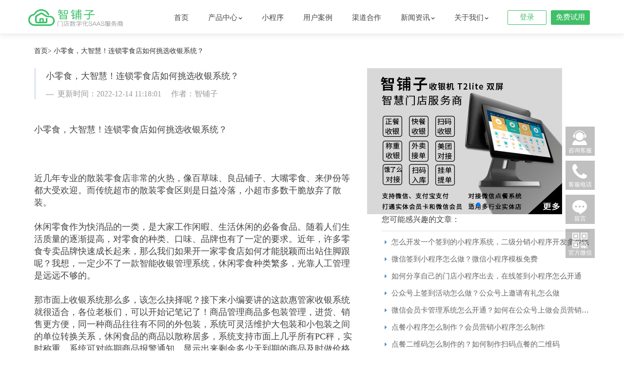

--- FILE ---
content_type: text/html;charset=utf-8
request_url: https://www.zhipuzi.com/article-35109.html
body_size: 11726
content:
<!DOCTYPE html>
<html lang="zh-cn">
<head>
    <meta charset="utf-8">
    <meta name="viewport"
          content="width=device-width, user-scalable=no, initial-scale=1.0, maximum-scale=1.0, minimum-scale=1.0">
    <meta http-equiv="X-UA-Compatible" content="IE=edge">
    <title>小零食，大智慧！连锁零食店如何挑选收银系统？ - 智铺子官网 </title>
    <meta name="keywords" content="收银系统  零食店收银系统，收银 收银系统" />
    <meta name="description" content="小零食，大智慧！连锁零食店如何挑选收银系统？" />

    <link rel="stylesheet" href="https://www-assets.zhipuzi.com/ace/css/bootstrap.min.css">
    <link rel="stylesheet" href="https://www-assets.zhipuzi.com/ace/css/font-awesome.min.css" />

    <!--[if lt IE 9]>
    <script src="https://cdn.bootcss.com/html5shiv/3.7.2/html5shiv.min.js"></script>
    <script src="https://cdn.bootcss.com/respond.js/1.4.2/respond.min.js"></script>

    <![endif]-->
    <link rel="stylesheet" href="https://www-assets.zhipuzi.com/css/index.css?v=20220928003">
    <link rel="stylesheet" href="https://www-assets.zhipuzi.com/css/fuwushop.css?20220928003">
    <link rel="stylesheet" href="https://www-assets.zhipuzi.com/css/finance.css?20220928003">
    <link rel="stylesheet" href="https://www-assets.zhipuzi.com/css/brand.css?20220928003">
    <link rel="stylesheet" href="https://www-assets.zhipuzi.com/css/product.css?20220928003">
	<!-- <link rel="stylesheet" type="text/css" href="https://www-assets.zhipuzi.com/css/lwm_index.css?20220928003" /> -->
    <script>(function () {
            var _53code = document.createElement("script");
            _53code.src = "https://tb.53kf.com/code/code/d4bc8f00c2fb8abcf09b98b793e4fbcd3/1";
            var s = document.getElementsByTagName("script")[0];
            s.parentNode.insertBefore(_53code, s);
        })();</script>

    <script src="https://www-assets.zhipuzi.com/ace/js/jquery.min.js"></script>
    <script src="https://www-assets.zhipuzi.com/ace/js/bootstrap.min.js"></script>

    <script src="https://www-assets.zhipuzi.com/js/index/index.js?20220928003"></script>
    <script src="https://www-assets.zhipuzi.com/js/lib/PCASClass.js"></script>


    <script src="https://www-assets.zhipuzi.com/js/jquery-migrate-1.1.0.min.js"></script>

    <script>
    var _hmt = _hmt || [];
    (function() {
    var hm = document.createElement("script");
    hm.src = "https://hm.baidu.com/hm.js?ab4205db345df3c5b64a30d976a09e25";
    var s = document.getElementsByTagName("script")[0]; 
    s.parentNode.insertBefore(hm, s);
    })();
    </script>
    <meta name="baidu-site-verification" content="code-FdccG2PPXD" />
    <meta name="shenma-site-verification" content="717ba9ea8d87e2b87ef367e8486174e0_1657016443">
    <meta name="bytedance-verification-code" content="mhAOwYMjQxyi4P+ixqdj" />
</head>

<body>
<div id='nav-section'>
    <nav class="navbar new-navbar" role="navigation">
        <div class="container relative">
            <div class="navbar-header">
                <!-- <button type="button" class="navbar-toggle collapsed" data-toggle="collapse" data-target="#navbar" aria-expanded="false" aria-controls="navbar"> -->
                <button type="button" class="navbar-toggle collapsed" id="navBtn">
                    <span class="sr-only">展开导航</span>
                    <span class="icon-bar"></span>
                    <span class="icon-bar"></span>
                    <span class="icon-bar"></span>
                </button>
                <a class="navbar-brand" style="padding: 0;" href="/">
                    <div class='navbar-brand-text'>
                        <h1>
                            <img class="hidden-xs" style="width: 202px;height: 43px" alt="智铺子，专注微信外卖系统，微信订餐系统，外卖小程序" src="https://www-assets.zhipuzi.com/img/new-index-img/zpz_logo.png?20220928003">
                            <img class=" visible-xs-block" style="width:137px;" alt="智铺子，专注微信外卖系统，微信订餐系统，外卖小程序" src="https://www-assets.zhipuzi.com/img/new-index-img/zpz_logo.png?20220928003">
                        </h1>
                        <!-- <p style="margin-top: 5px;">智慧门店服务商</p> -->
                    </div>
                </a>
            </div>
            <div class="navbar-top hidden-xs">
                <ul>
                </ul>
            </div>
            <div id="navbar" class="navbar-collapse collapse pull-right font-family-2">
                <ul class="nav navbar-nav">
                    <li > <a href="/">首页</a></li>
                    <li  show="js-product-nav"><a href="javascript:;" >产品中心<i class="caret"></i></a></li>
                    <!-- <li  ><a href="/operationservice.html" >营销服务</a></li> -->
                    <li  ><a href="/smallapp.html" >小程序</a></li>
                    <li   class='wantHide' show="js-success-nav"><a  href="/successs.html" >用户案例</a></li>
                    <li ><a href="/join.html">渠道合作</a></li>
                    <li show="js-news-nav">
                        <a href="javascript:;" >新闻资讯<i class="caret"></i></a>
                    </li>
                    <li   show="js-service-nav"><a href="javascript:;">关于我们<i class="caret"></i></a></li>

                </ul>
                                    <div id="login_status_unlogin" class="oth">
                        <a href="/login.html" class="sqbtn" rel="nofollow">登录</a>
                        <a href="/register.html" class="sjbtn" rel="nofollow">免费试用</a>
                    </div>
                
                                <!--用来兼容已登录的账户-->
                <div id="login_status_login_second" style="display: none" class="light-blue">
                    <a data-toggle="dropdown" href="#" class="dropdown-toggle">
                        <img class="nav-user-photo" src="https://www-assets.zhipuzi.com/img/logo.png" alt="Jason's Photo">
                        <span id="login_status_login_username_second" class="user-info">

							</span>
                        <span class="caret"></span>
                    </a>

                    <ul class="dropdown-menu" role="menu" aria-labelledby="dropdownMenu1" style="z-index: 9999">
                        <li role="presentation"><a style="color: #333333" id="backend_second" role="menuitem" tabindex="-1" href="">管理后台</a></li>
                        <!-- <li role="presentation"><a style="color: #333333" target="_blank" role="menuitem" tabindex="-1" href="http://mall.zhipuzi.com/">官方商城</a></li> -->
                        <li role="presentation" class="divider"></li>
                        <li role="presentation"><a style="color: #333333" role="menuitem" tabindex="-1" id="logout" href="https://pf.zhipuzi.com/user/merchant/account/logout">退出</a></li>
                    </ul>
                </div>
            </div><!--/.nav-collapse -->
        </div>
    </div>
</nav>

<script type="application/javascript">
        $(function(){
        var consoleApi="https://pf.zhipuzi.com/user/merchant/account/loginstatus?jsoncallback=?";
        setTimeout(function () {
            $("#navbar_box").show();
        }, 1000);

//            var consoleApi="///site/loginstatus?jsoncallback=?";
        // console.log("11111111111111", $login_status['isLogin']);
        $.getJSON(consoleApi, function (data) {
            try {
                //登录成功
                if (data.isLogin) {
                    $("#login_status_login_username_second").html("<small>欢迎您，</small>" + data.username);
                    //根據版本選擇不同的地址
                    if(data.version ==1){
                        //跳到餐飲版
                        $('#backend_second').attr("href","https://cy.zhipuzi.com/home/index");
                    }else{
                        //跳到零售版
                        $('#backend_second').attr("href","https://ls.zhipuzi.com/home/index");
                    }
                    $("#login_status_login_second").show();
                    $("#login_status_unlogin").hide();

                }
            }catch (e) {

            }
        }).then(function (data) {
            $("#navbar_box").show();
            // $("#navbar_box").animate({opacity: 'show'}, 200);
        });
    });
    </script>

<!-- 二级菜单  start-->
<!--subnav-bar nav-product-->
<div id="nav-product" class='subnav-bar nav-product nav-aboutus js-product-nav'>
    <div class="nav-bar js-sub-nav-menu relative  container"   role="sub-menu">
        <div class="nav-bar-show font-family-2">
            <p class="nav-bar-show-title">产品</p>
            <div class="nav-bar-show-item">
                <a href="/restaurant.html">
                    <p>智慧餐饮</p>
                    <span class="hidden-xs">堂食、外卖统一高效管理</span>
                </a>
            </div>
            <div class="nav-bar-show-item">
                <a href="/retail.html">
                    <p>智慧零售</p>
                    <span class="hidden-xs">智慧开店好帮手，助力销量提升</span>
                </a>
            </div>
        </div>
        <div class="nav-bar-show font-family-2">
            <p class="nav-bar-show-title">硬件</p>
            <div class="nav-bar-show-item">
                <a href="/hardware.html">
                    <p>智能收银机</p>
                    <span class="hidden-xs">收银一体化解决方案</span>
                </a>
            </div>
            <div class="nav-bar-show-item">
                <a href="/pos.html">
                    <p>智能pos</p>
                    <span class="hidden-xs">智能手持收银设备</span>
                </a>
            </div>
            <div class="nav-bar-show-item">
                <a href="/scavengingBox.html">
                    <p>智能扫码盒子</p>
                    <span class="hidden-xs">智慧收银好帮手</span>
                </a>
            </div>
            <div class="nav-bar-show-item">
                <a href="/faceSwiping.html">
                    <p>刷脸支付</p>
                    <span class="hidden-xs">全新的刷脸互动体验</span>
                </a>
            </div>
        </div>
        <div class="nav-bar-show font-family-2">
            <p class="nav-bar-show-title">服务</p>
            <div class="nav-bar-show-item">
                    <a href="/operationservice.html">
                        <p>营销服务</p>
                        <span class="hidden-xs">门店营销服务专家</span>
                    </a>
                </div>
            <div class="nav-bar-show-item">
                <a href="/school/index/2">
                    <p>智铺子学堂</p>
                    <span class="hidden-xs">智铺子视频教程</span>
                </a>
            </div>
        </div>
        <div class="nav-bar-show font-family-2">
            <p class="nav-bar-show-title">下载</p>
            <div class="nav-bar-show-item">
                <a href="/app.html">
                    <p>商家App</p>
                    <span class="hidden-xs">随时随地管理订单和店铺的手机App</span>
                </a>
            </div>
            <div class="nav-bar-show-item">
                <a href="/app.html">
                    <p>配送员App</p>
                    <span class="hidden-xs">专门为外卖配送员打造的手机App</span>
                </a>
            </div>
            <div class="nav-bar-show-item">
                <a href="/app.html">
                    <p>收银机App</p>
                    <span class="hidden-xs">为掌柜和收银员量身定做的收银App</span>
                </a>
            </div>
        </div>
    </div>
</div>
<!--新加合作案例的二级导航-->
<div class='subnav-bar nav-aboutus js-service-nav' style="height:75px;padding-top:13px;">
    <div class="sub-nav-bg anim container">
        <ul class="sub-nav-menu relative" role="sub-menu" style="margin-right: 0%;">
            <li><a href="/aboutus.html">公司简介</a></li>
            <li><a href="/contactus.html">联系我们</a></li>
            <li><a href="/job.html">招贤纳士</a></li>
        </ul>
    </div>
</div>

<div class='subnav-bar nav-news js-news-nav' style="height:75px;padding-top:13px;">
    <div class="sub-nav-bg anim container">
        <ul class="sub-nav-menu relative" role="sub-menu" style="margin-right: 0%;">
                        <li><a href="/list_1.html">公司动态</a></li>
                        <li><a href="/list_2.html">点餐小程序</a></li>
                        <li><a href="/list_3.html">收银系统</a></li>
                        <li><a href="/list_4.html">支付收款系统</a></li>
                        <li><a href="/list_5.html">智铺子教程</a></li>
                    </ul>
    </div>
</div>
</div>

<div class="sliderbar hidden-xs">
    <div class="sliderbar-qq22" id="sliderbar-qq22">
        <div class="sliderbar-item"></div>
        <img src="https://www-assets.zhipuzi.com/img/index/icons/icon-zaixian@2x.png">
        <p>咨询客服</p>
    </div>

    <div class="sliderbar-phone">
        <div class="sliderbar-item"></div>
        <img src="https://www-assets.zhipuzi.com/img/index/icons/phone.png">
        <p>客服电话</p>
    </div>
    <div class="sliderbar-phone-show">
        客服热线：0755-26924653
    </div>
    
    <div class="sliderbar-leav">
        <div class="sliderbar-item"></div>
        <img src="https://www-assets.zhipuzi.com/img/index/icons/leav960@2x.png">
        <p>留言</p>
    </div>

    <div class="sliderbar-qrcode">
        <div class="sliderbar-item"></div>
        <img src="https://www-assets.zhipuzi.com/img/index/icons/qrcode.png">
        <p>官方微信</p>
    </div>
    <div class="sliderbar-qrcode-show">
        <img src="https://www-assets.zhipuzi.com/img/newcode.jpg">
        <p>扫码关注智铺子微信公众号</p>
    </div>
    <div class="sliderbar-qrcode-show">
        <img src="https://www-assets.zhipuzi.com/img/newcode.jpg">
        <p>扫码关注智铺子微信公众号</p>
    </div>
</div>

<div class="sliderbar-up hidden-xs">
    <div class="sliderbar-item"></div>
    <img src="https://www-assets.zhipuzi.com/img/index/icons/arrow_up.png">
</div>

<link rel="stylesheet" type="text/css" href="https://www-assets.zhipuzi.com/css/swiper.min.css" />
<link rel="stylesheet" type="text/css" href="https://www-assets.zhipuzi.com/css/newslist.css?v=20220928003"/>
<style>
    .crumbs, .crumbs a {
        font-size:14px;color:#333;margin-bottom:25px;
    }
    .crumbs a:hover {
        color:#40BF69;
    }
    .next-prev-wrapper {
        margin-bottom:50px;
    }
    .next-prev-wrapper a {
        color:#999;
        font-size:16px;
    }
    .next-prev-wrapper p {
        margin-bottom:20px;
        font-size:16px;
    }
    .next-prev-wrapper p:hover, .next-prev-wrapper p:hover a {
        color:#40BF69;
    }
    .article-content {
        font-size: 18px;
    }
</style>
<section id="section-first" style="margin-top:25px;" class="section-third2 mt-50">
	<div class="container">
        <!-- <p class="crumbs" style="">
            <a href="/index.html">首页</a>>
            <a href="">媒体报道</a>>
            <a href="javascript:;">文章详情</a>
        </p> -->
        <p class="crumbs" style="">
            <a href="/index.html">首页</a>>
            <a href="javascript:;">小零食，大智慧！连锁零食店如何挑选收银系统？</a>
        </p>
		<div class="row">
			<div class="col-sm-7 col-xs-12  articlelist-layout" >
				<ul>
					<li class='chuizhi-line'>
						<div>
							<h1 class='article-title' >小零食，大智慧！连锁零食店如何挑选收银系统？</h1>
						</div>
						<div class='pub-date-detail'>—&nbsp;&nbsp;更新时间：2022-12-14 11:18:01 &nbsp;&nbsp;&nbsp;&nbsp;作者：智铺子</div>
					</li>
				</ul>
				
				<div class='article-content'>
					小零食，大智慧！连锁零食店如何挑选收银系统？<br />
<br />
<br />
<br />
近几年专业的散装零食店非常的火热，像百草味、良品铺子、大嘴零食、来伊份等都大受欢迎。而传统超市的散装零食区则是日益冷落，小超市多数干脆放弃了散装。<br />
<br />
休闲零食作为快消品的一类，是大家工作闲暇、生活休闲的必备食品。随着人们生活质量的逐渐提高，对零食的种类、口味、品牌也有了一定的要求。近年，许多零食专卖品牌快速成长起来，那么我们如果开一家零食店如何才能脱颖而出站住脚跟呢？我想，一定少不了一款智能收银管理系统，休闲零食种类繁多，光靠人工管理是远远不够的。<br />
<br />
那市面上收银系统那么多，该怎么抉择呢？接下来小编要讲的这款惠管家收银系统就很适合，各位老板们，可以开始记笔记了！商品管理商品多包装管理，进货、销售更方便，同一种商品往往有不同的外包装，系统可灵活维护大包装和小包装之间的单位转换关系，休闲食品的商品以散称居多，系统支持市面上几乎所有PC秤，实时称重，系统可对临期商品报警通知，显示出来剩余多少天到期的商品及时做价格调整，避免过期售卖，真正实现“称重+收银+管理”一体化。<br />
<br />
并且帮助商户提升开单收银的效率，遇到顾客排队买单的情况，能大幅降低顾客等待时间，带来更好的购物体验。总部管理、总部对加盟店的管控，有条有理。总部可控制门店的要货时间，集中时间段统一要货；总部可统一查询各门店的销售情况和库存情况；总部统一给加盟店结算。会员管理会员管理也是非常重要的一部分。还有会员储值、会员积分等多种玩法。大部分人都会想要购物过程中“省钱”，顾客一般会选择办一张会员卡享受更低的会员价。如果有大额购买需求，也多半会储值消费。顾客消费、介绍新人都能达到很好的效果。<br />
<br />
定期促销前面说到“省钱”的心理，所以定期的促销活动是必不可少的。每隔一段时间，有不同的促销方式，可以选择用海报贴在门外，对消费者的吸引力也是很大的，谁会不喜欢新颖的促销活动呢？办会员、满减、送优惠券等都是很好的营销方案。线上小程序生意不止在店铺里哦，还可以开通线上小程序，顾客能随时下单。小程序商城+外卖平台购物更简单便捷，满足了大批“宅男宅女”不想出门又想享受美食的愿望。<br />
<br />
所以，不只是不断创新的经营方式，还需要选择一个合适的收银系统，小零食，大智慧！推荐搭建使用智铺子收银系统，相信各位老板的零食店会越来越火爆啦！<br />				</div>
                <div style="margin: 10px 0">
                    相关标签：
                    <a href='/tag/syxt.html'>收银系统</a>&nbsp;&nbsp;&nbsp;&nbsp;<a href='/tag/syjxt.html'>收银机系统</a>&nbsp;&nbsp;&nbsp;&nbsp;<a href='/tag/znsyj.html'>智能收银机</a>&nbsp;&nbsp;&nbsp;&nbsp;                </div>
				<div class="next-prev-wrapper">
                                        <p>
                        <a href="/article-37384.html">上一篇：便利店收银系统多少钱一套多少钱，小型便利店收银系统哪个好</a>
                    </p>
                                                            <p>
                        <a href="/article-35108.html">下一篇：现在主流的餐饮收银系统都有哪些？</a>
                    </p>
                                    </div>
				
			</div>
			<div class="col-sm-5 hidden-xs top-article-layout" >
				<!-- <div>
					<a href="http://mall.zhipuzi.com/" target="_blank" rel="nofollow">
					<img class='row-image-small2' alt="智铺子,微信外卖,扫码下单,收银机,小程序" src="https://www-assets.zhipuzi.com/img/index/article/article-l301.jpg">
					</a>
				</div> -->
                <div class="swiper-container">
                    <div class="swiper-wrapper">
                        <div class="swiper-slide">
                        <a href="/smallapp.html" target="_blank" rel="nofollow">
                            <img class='row-image-small2' style="width:400px;height:300px" alt="智铺子,微信外卖,扫码下单,收银机,小程序" src="https://www-assets.zhipuzi.com/img/index/article/article_swiper1.png">
					    </a>
                        </div>
                        <div class="swiper-slide">
                        <a href="http://mall.zhipuzi.com/" target="_blank" rel="nofollow">
                            <img class='row-image-small2' style="width:400px;height:300px" alt="智铺子,微信外卖,扫码下单,收银机,小程序" src="https://www-assets.zhipuzi.com/img/index/article/article_swiper2.jpg">
					    </a>
                        </div>
                        <div class="swiper-slide">
                        <a href="/operationservice.html" target="_blank" rel="nofollow">
                            <img class='row-image-small2' style="width:400px;height:300px" alt="智铺子,微信外卖,扫码下单,收银机,小程序" src="https://www-assets.zhipuzi.com/img/index/article/article_swiper3.jpg">
					    </a>
                        </div>
                    </div>
                    <div class="swiper-pagination"></div>
                </div>
				<div class='news-box' style="margin-left:30px;;">
					<div class='news-index-title ' style="height: 35px;">
						<span class='news-title text-left' style="font-size: 16px;">您可能感兴趣的文章：</span>
						<!-- <span class='more-news-title '><a href="">查看更多>></a></span> -->
					</div>
					<div class="news-detail-list">
													<p class='top-article'><a href="/article-37379.html" > 怎么开发一个签到的小程序系统，二级分销小程序开发多少钱 </a></p>
													<p class='top-article'><a href="/article-37378.html" > 微信签到小程序怎么做？微信小程序模板免费 </a></p>
													<p class='top-article'><a href="/article-37377.html" > 如何分享自己的门店小程序出去，在线签到小程序怎么开通 </a></p>
													<p class='top-article'><a href="/article-37376.html" > 公众号上签到活动怎么做？公众号上邀请有礼怎么做 </a></p>
													<p class='top-article'><a href="/article-37375.html" > 微信会员卡管理系统怎么开通？如何在公众号上做会员营销活动 </a></p>
													<p class='top-article'><a href="/article-37374.html" > 点餐小程序怎么制作？会员营销小程序怎么制作 </a></p>
													<p class='top-article'><a href="/article-37373.html" > 点餐二维码怎么制作的？如何制作扫码点餐的二维码 </a></p>
													<p class='top-article'><a href="/article-37372.html" > 微信公众号点餐怎么创建，餐饮下单公众号怎么创建 </a></p>
													<p class='top-article'><a href="/article-37371.html" > 微信第三方平台哪个好？扫码点餐小程序怎么做 </a></p>
													<p class='top-article'><a href="/article-37370.html" > 做微信小程序的步骤，免费商家小程序模板 </a></p>
																		
					</div>
                                            <!-- 本站热门词汇 -->
                        <div class="line">
                            <img src="https://www-assets.zhipuzi.com/img/index/line@2x.png" alt="">
                        </div>
                        <div class="guess-like">
                            <p class="">标签列表</p>
                            <div class="article_tags" style="margin-top: 10px;">
                                                                    <a class="keyword" href="/tag/syxt.html" target="_blank">收银系统 </a>
                                                                    <a class="keyword" href="/tag/wxxcxdcxt.html" target="_blank">微信小程序点餐系统 </a>
                                                                    <a class="keyword" href="/tag/hdsyxt.html" target="_blank">花店收银系统 </a>
                                                                    <a class="keyword" href="/tag/wxwmdcxt.html" target="_blank">微信外卖点餐系统 </a>
                                                                    <a class="keyword" href="/tag/wxdcpt.html" target="_blank">微信点餐平台 </a>
                                                                    <a class="keyword" href="/tag/znsyytj.html" target="_blank">智能收银一体机 </a>
                                                                    <a class="keyword" href="/tag/wxwm.html" target="_blank">微信外卖 </a>
                                                                    <a class="keyword" href="/tag/wxsmxd.html" target="_blank">微信扫码下单 </a>
                                                                    <a class="keyword" href="/tag/wxsmxdxt.html" target="_blank">微信扫码下单系统 </a>
                                                                    <a class="keyword" href="/tag/czsyxt.html" target="_blank">称重收银系统 </a>
                                                                    <a class="keyword" href="/tag/czsyytj.html" target="_blank">称重收银一体机 </a>
                                                                    <a class="keyword" href="/tag/wxwmxcx.html" target="_blank">微信外卖小程序 </a>
                                                                    <a class="keyword" href="/tag/bldsyxt.html" target="_blank">便利店收银系统 </a>
                                                                    <a class="keyword" href="/tag/xcxdcxt.html" target="_blank">小程序点餐系统 </a>
                                                                    <a class="keyword" href="/tag/spsyytj.html" target="_blank">双屏收银一体机 </a>
                                                                    <a class="keyword" href="/tag/dcxt.html" target="_blank">点餐系统 </a>
                                                                    <a class="keyword" href="/tag/dcxcx.html" target="_blank">点餐小程序 </a>
                                                                    <a class="keyword" href="/tag/zhct.html" target="_blank">智慧餐厅 </a>
                                                                    <a class="keyword" href="/tag/lsdsyxt.html" target="_blank">连锁店收银系统 </a>
                                                                    <a class="keyword" href="/tag/possyxt.html" target="_blank">POS收银系统 </a>
                                                                    <a class="keyword" href="/tag/syrj.html" target="_blank">收银软件 </a>
                                                                    <a class="keyword" href="/tag/wmxcx.html" target="_blank">外卖小程序 </a>
                                                                    <a class="keyword" href="/tag/sgdsyxt.html" target="_blank">水果店收银系统 </a>
                                                                    <a class="keyword" href="/tag/wxdcxtx.html" target="_blank">微信订餐系统 </a>
                                                                    <a class="keyword" href="/tag/dcxtx.html" target="_blank">订餐系统 </a>
                                                                    <a class="keyword" href="/tag/wxdcptx.html" target="_blank">微信订餐平台 </a>
                                                                    <a class="keyword" href="/tag/2wmdcxt.html" target="_blank">二维码点餐系统 </a>
                                                                    <a class="keyword" href="/tag/znsyxt.html" target="_blank">智能收银系统 </a>
                                                                    <a class="keyword" href="/tag/wxsmdcxcx.html" target="_blank">微信扫码点餐小程序 </a>
                                                                    <a class="keyword" href="/tag/smdc.html" target="_blank">扫码点餐 </a>
                                                                    <a class="keyword" href="/tag/syj.html" target="_blank">收银机 </a>
                                                                    <a class="keyword" href="/tag/syjxt.html" target="_blank">收银机系统 </a>
                                                                    <a class="keyword" href="/tag/znsyj.html" target="_blank">智能收银机 </a>
                                                                    <a class="keyword" href="/tag/cysyxt.html" target="_blank">餐饮收银系统 </a>
                                                                    <a class="keyword" href="/tag/wxdcxt.html" target="_blank">微信点餐系统 </a>
                                                                    <a class="keyword" href="/tag/smdcxt.html" target="_blank">扫码点餐系统 </a>
                                                                    <a class="keyword" href="/tag/wxsmdcxt.html" target="_blank">微信扫码点餐系统 </a>
                                                                    <a class="keyword" href="/tag/smsysb.html" target="_blank">扫码收银设备 </a>
                                                                    <a class="keyword" href="/tag/smdcxcx.html" target="_blank">扫码点餐小程序 </a>
                                                                    <a class="keyword" href="/tag/wxsmdc.html" target="_blank">微信扫码点餐 </a>
                                                                    <a class="keyword" href="/tag/spsyxt.html" target="_blank">双屏收银系统 </a>
                                                                    <a class="keyword" href="/tag/smsyxt.html" target="_blank">扫码收银系统 </a>
                                                                    <a class="keyword" href="/tag/wxwmxt.html" target="_blank">微信外卖系统 </a>
                                                                    <a class="keyword" href="/tag/wxdcxcx.html" target="_blank">微信点餐小程序 </a>
                                                                    <a class="keyword" href="/tag/smsy.html" target="_blank">扫码收银 </a>
                                                                    <a class="keyword" href="/tag/cssyxt.html" target="_blank">超市收银系统 </a>
                                                                    <a class="keyword" href="/tag/lssyxt.html" target="_blank">零售收银系统 </a>
                                                                    <a class="keyword" href="/tag/czsyj.html" target="_blank">称重收银机 </a>
                                                                    <a class="keyword" href="/tag/wmdcxt.html" target="_blank">外卖点餐系统 </a>
                                                                    <a class="keyword" href="/tag/znsyjxt.html" target="_blank">智能收银机系统 </a>
                                                                    <a class="keyword" href="/tag/ncsyxt.html" target="_blank">奶茶收银系统 </a>
                                                                    <a class="keyword" href="/tag/ncdsyxt.html" target="_blank">奶茶店收银系统 </a>
                                                                    <a class="keyword" href="/tag/spsyj.html" target="_blank">双屏收银机 </a>
                                                            </div>
                        </div>
                    				</div>
			</div>
			
		</div>
	</div>		
</section>
<script src="https://www-assets.zhipuzi.com/js/swiper.jquery.min.js?"></script>
<script> 
    var mySwiper = new Swiper('.swiper-container', {
        autoplay: 3000,//可选选项，自动滑动
        pagination : '.swiper-pagination',
        paginationClickable :true,
    })
</script>


<div class="footer">
    <div class="container">
        <div class="row"  style="padding-bottom: 45px;position:relative">
            <div class="footer-left col-sm-12 " >
                <ul style='margin-right:80px'>
                    <p><a href="/aboutus.html">关于我们</a></p>
                    <li><a href="/aboutus.html">公司简介</a></li>
                    <li><a href="/contactus.html">联系我们</a></li>
                    <li><a href="/job.html">招贤纳士</a></li>
                    <!-- <li><a target='_blank' href="http://weibo.com/zhipuzi" rel="nofollow">官方微博</a></li> -->
                </ul>
                <ul style='margin-right:47px'>
                    <p>产品服务</p>
                    <li><a href="/restaurant.html">智慧餐饮</a></li>
                    <li><a href="/retail.html">智慧零售</a></li>
                    <li><a href="/smallapp.html">小程序</a></li>
                </ul>
                <ul style='margin-right:33px'>
                    <p  style='visibility: hidden;'>产品服务</p>
                    <li><a href="/hardware.html" >智能收银机</a></li>
                    <li><a href="/pos.html" >智能pos</a></li>
                    <li><a href="/scavengingBox.html" >智能扫码盒子</a></li>
                    <li><a href="/faceSwiping.html" >刷脸支付</a></li>
                </ul>
                <ul style='margin-right:30px'>
                    <p style='visibility: hidden;'>产品服务</p>
                    <li><a href="/operationservice.html">营销服务</a></li>
                    <li><a href="/school/index/2">智铺子学堂</a></li>
                    <li><a href="http://mall.zhipuzi.com" target="_blank">智铺子商城</a></li>
                </ul>
                <ul style='margin-right:50px'>
                    <p style='visibility: hidden;'>产品服务</p>
                    <li><a href="/app.html">商家App</a></li>
                    <li><a href="/app.html">配送员App</a></li>
                    <li><a href="/app.html">收银机App</a></li>
                </ul>
                <ul style="margin-right: 0;">
                    <p>业务交流</p>
                    <li><a href="javascript:;;"> <div id="qq-launchBtn2" class="launchBtn bg"></div></a></li>
                    <li>公司电话：0755-26924653</li>
                    <li>周一至周五：9:00-21:00，周六至周日：9:00-18:30</li>
                    <li>地址：深圳市南山区桃园路1号西海明珠大厦F栋716</li>
                </ul>
            </div>
            <div class="footer-right col-sm-12">
                <div class="footer-right-qrcode">
                    <img alt="智铺子官方微信" src="https://www-assets.zhipuzi.com/img/newcode.jpg">
                    <p>
                        扫码关注
                    </p>
                </div>
            </div>
        </div>

        <div class=' copyright-div'>
            <p class='copyright text-center'>
                Copyright © 2026 深圳市迅享智慧云科技有限公司. All Rights Reserved.
            </p>

            <div class='copyright-declare'>
                <div class='gongshang-wangjian'>
                    <a href="https://szcert.ebs.org.cn/90e972e2-5ecd-4ff8-b3e1-c130c58afc45" target="_blank" rel="nofollow">
                        <img style="width: 76.8px;height: 32.2px;" src="https://www-assets.zhipuzi.com/img/index/gswj2017.gif" title="深圳市市场监督管理局企业主体身份公示" alt="深圳市市场监督管理局企业主体身份公示">
                    </a>
                </div>

                <a class='icp' href="http://beian.miit.gov.cn/" target="_blank">粤ICP备18000928号-1</a>
                <div class="cnnz">
                    <script>
                        var _hmt = _hmt || [];
                        (function() {
                            var hm = document.createElement("script");
                            hm.src = "https://hm.baidu.com/hm.js?48fbade585cdef8ac8c3c357320e176f";
                            var s = document.getElementsByTagName("script")[0];
                            s.parentNode.insertBefore(hm, s);
                        })();
                    </script>
                    <script type="text/javascript">var cnzz_protocol = (("https:" == location.protocol) ? " https://" : " http://");document.write(unescape("%3Cspan id='cnzz_stat_icon_1272856212'%3E%3C/span%3E%3Cscript src='" + cnzz_protocol + "s22.cnzz.com/z_stat.php%3Fid%3D1272856212%26show%3Dpic1' type='text/javascript'%3E%3C/script%3E"));</script>
                </div>
            </div>
        </div>

    </div>
</div>

<!-- 移动端显示在底部的咨询 -->

<!-- 留言咨询事件弹窗 -->
<div class="phone-message-consult" style="display:none">
    <div class="pmc-title">开店咨询<img id="closeImg" src="https://www-assets.zhipuzi.com/img/icon-close@2x.png" /></div>
    <div class="pmc-call">
        <p>请拨打开店咨询热线</p>
        <a href="tel:0755-26924653"><span>0755-26924653</span></a>
    </div>
    <div class="pmc-form">
        <p>或者填写你的联系方式，我们会主动与你联系</p>
        <div class="form-group">
            <input type="text"  placeholder="称呼（必填）"  class="form-control  client-name2" >
        </div>
        <div class="form-group">
            <input type="text" placeholder="电话（必填）" class="form-control client-phone2"  >
        </div>
        <div class="form-group">
            <input type="text" placeholder="备注（选填）" class="form-control client-content2"  >
        </div>
    </div>
    <button  id="submit-leave2" class="btn" style="position: static;">提交信息</button>
</div>
<!-- 移动端显示在底部的咨询 end -->
<!-- 新用户申请弹窗  -->
<div class="new-users-apply">
    <div>
        <img src="https://www-assets.zhipuzi.com/img/index/icons/icon_close@2x.png" id="closeImg22" alt="">
        <div class="new-users-apply-top">新用户申请</div>
        <p>请填写您的联系方式，我们会主动与您联系</p>
        <div class="new-users-apply-form">
            <div class="form-group">
                <label for=""><i>*</i><span>姓名</span></label>
                <input type="text"  placeholder=""  class="form-control  client-name22" >
            </div>
            <div class="form-group">
                <label for=""><i>*</i><span>电话</span></label>
                <input type="text" placeholder="" class="form-control client-phone22"  >
            </div>
            <div class="form-group">
                <label for=""><i style="top:14px"></i><span style="top:0px">备注</span></label>
                <textarea class="client-content22 form-control" placeholder="不要超过50个字哦~" rows="3" ></textarea>
            </div>
            <div class="new-users-apply-des">带<i>*</i>号标识为必填信息</div>
            <button class="btn" id="submit-leave22">提交申请</button>
        </div>
    </div>
</div>
<!-- 新用户申请 end -->





<div class="footer-web">
    <div class="container">
        <div class="new-footer-web-top">
            <p class="about-us">
                <a href="/contactus.html">联系我们</a>
                <span>公司电话：<a href="tel:0755-26924653" style="color:rgba(64,191,105,1);position:relative;z-index: 100;font-weight: normal;">0755-26924653</a></span>
            </p>
            <p class="worktime-detail">周一到周五：9:00-21:00</p>
            <p class="worktime-detail" style="margin-bottom: 45px;">周六到周日：9:00-18:30</p>
        </div>
        <div class="clearfix">
            <p class="about-us"><a href="/aboutus.html">关于我们</a></p>
            <ul>
                <li style="margin-bottom: 45px;"><a href="/aboutus.html">公司简介</a></li>
                <li><a href="/contactus.html">联系我们</a></li>
<!--                <li><a href="--><!--">产品报价</a></li>-->
            </ul>
        </div>
        <div class="clearfix">
            <p class="about-us">
                <a href="/aboutus.html">产品服务</a>
                <a href="https://pf.zhipuzi.com/user/merchant/account/register" style="font-size:13px;margin-left:15px;color:rgba(64,191,105,1);position:relative;z-index: 100;">注册</a>
                <a href="https://pf.zhipuzi.com/user/merchant/account/login" style="font-size:13px;margin-left:15px;color:rgba(64,191,105,1);position:relative;z-index: 100;">登录</a>
            </p>
            <ul>
                <li style="margin-bottom: 40px;"><a href="/restaurant.html">智慧餐饮</a></li>
                <li><a href="/retail.html">智慧零售</a></li>
                <li><a href="/operationservice.html">营销服务</a></li>
            </ul>
        </div>
        <div class='copyright-div'>
            <p class='copyright text-center'>
                Copyright © 2026 深圳市迅享智慧云科技有限公司. All Rights Reserved.
            </p>

            <div class='copyright-declare'>
                <div class='gongshang-wangjian'>
                    <a href="https://szcert.ebs.org.cn/90e972e2-5ecd-4ff8-b3e1-c130c58afc45" target="_blank" rel="nofollow">
                        <img style="width: 76.8px;height: 32.2px;display: none;" src="https://www-assets.zhipuzi.com/img/index/gswj2017.gif" title="深圳市市场监督管理局企业主体身份公示" alt="深圳市市场监督管理局企业主体身份公示">
                    </a>
                </div>

                <a class='icp' href="http://www.miitbeian.gov.cn" target="_blank">粤ICP备18000928号-1</a>
                <div class="cnnz">
                    <script>
                        var _hmt = _hmt || [];
                        (function() {
                            var hm = document.createElement("script");
                            hm.src = "https://hm.baidu.com/hm.js?48fbade585cdef8ac8c3c357320e176f";
                            var s = document.getElementsByTagName("script")[0];
                            s.parentNode.insertBefore(hm, s);
                        })();
                    </script>
                    <script type="text/javascript">var cnzz_protocol = (("https:" == location.protocol) ? " https://" : " http://");document.write(unescape("%3Cspan id='cnzz_stat_icon_1272856212'%3E%3C/span%3E%3Cscript src='" + cnzz_protocol + "s22.cnzz.com/z_stat.php%3Fid%3D1272856212%26show%3Dpic1' type='text/javascript'%3E%3C/script%3E"));</script>
                </div>
            </div>
            <!-- <div style="font-size:10px;color:#999;text-align: center;">投资有风险，选择需谨慎</div> -->
        </div>
    </div>
</div>
<div class="web-nav-wrapper" id="web-nav-wrapper">
	<div class="web-nav-modal"></div>
	<div class="web-nav-content">
		<div>
            <img class=" visible-xs-block" style="width:137px;" alt="智铺子，专注微信外卖系统，微信订餐系统，外卖小程序" src="https://www-assets.zhipuzi.com/img/new-index-img/zpz_logo.png?20220928003">
            <img id="close-img" src="https://www-assets.zhipuzi.com/img/close_img.png" alt="">
        </div>
        <ul class="web-nav-ul">
            <li>
                <a href="/index.html">首页</a>
            </li>
            <li>
                <a href="javascript:;" id="web-nav-event-item">产品中心<span class="web-nav-icon"></span></a>
                <div class="web-nav-second-item" style="display:block;">
                    <div>
                        <p>产品</p>
                        <a href="/restaurant.html">智慧餐饮</a>
                        <a href="/retail.html">智慧零售</a>
                    </div>
                    <div>
                        <p>硬件</p>
                        <a href="/hardware.html">智能收银机</a>
                        <a href="/pos.html">智能pos</a>
                        <a href="/scavengingBox.html">智能扫码盒子</a>
                        <a href="/faceSwiping.html">刷脸支付</a>
                    </div>
                    <div>
                        <p>服务</p>
                        <a href="/operationservice.html">营销服务</a>
                        <a href="/school/index/2">智铺子学堂</a>
<!--                        <a href="http://bbs.zhipuzi.com/" target='_blank'>商家社区</a>-->
                    </div>
                    <div>
                        <p>下载</p>
                        <a href="/app.html">商家APP</a>
                        <a href="/app.html">配送员APP</a>
                        <a href="/app.html">收银机APP</a>
                    </div>
                </div>
            </li>
            <li>
                <a href="/smallapp.html">小程序</a>
            </li>
            <li>
                <a href="/join.html">渠道合作</a>
            </li>
            <li show="js-news-nav">
                <a href="javascript:;" >新闻资讯<i class="caret"></i></a>
            </li>
            <li>
                <a href="/successs.html">用户案例</a>
            </li>
        </ul>
        <div class="web-nav-bottom">
            <p></p>
            <div>
                <a href="/login.html" class="sqbtn" rel="nofollow">登录</a>
                <a href="/register.html" class="sjbtn" rel="nofollow">免费试用</a>
            </div>
        </div>
	</div>
</div>
<script>
    // 百度统计
    var _hmt = _hmt || [];
    (function() {
        var hm = document.createElement("script");
        hm.src = "https://hm.baidu.com/hm.js?620a3fb0b237aa1f72e6368e49eb6dde";
        var s = document.getElementsByTagName("script")[0];
        s.parentNode.insertBefore(hm, s);
    })();
</script>

</body>
</html>

--- FILE ---
content_type: text/css
request_url: https://www-assets.zhipuzi.com/css/fuwushop.css?20220928003
body_size: 1158
content:
body {
	font-family: "Microsoft YaHei" ! important;
	font-size: 15px;
	color: #444444;
}
.help-layout{
	bottom:8px;
	position:absolute;
	right:45px;
}

.help-layout a{
	margin-right:10px;
}

.head_block{
	width:920px;
	height:330px;
	margin:0 auto;	
}
/* .head_block .head_first_block img{
	width:100%;
	height:80px;
	
} */
 .head_block .head_first_block{
	 width:100%;
	height:144px;
	 text-align:center;
	 color:#FFFFFF;
	 font-size:35px;
	 line-height:120px;
	 background-image:url('../img/fuwushop/fuwushop.png');
 }



.head_block .head_second_block{
	width:100%;
	height:200px;
}
.head_second_block .head_fuwu_1{
	width:20%;
	height:200px;
	float:left;
}
.head_second_block .head_fuwu_2{
	width:80%;
	height:200px;
	float:left;
}
.head_second_block .head_fuwu_1 img{
	margin-top:40px;
}
.head_second_block .head_fuwu_2 p{
	font-size:28px;
	font-weight:blod;
	margin-top:28px;
}
.head_fuwu_2 .fit_way_1{
	width:100%;
	height:60px;
}
.head_fuwu_2 .fit_way_1 .fit_way_top_1{
	width:20px;
	height:60px;
	float:left;
}
.head_fuwu_2 .fit_way_1 .fit_way_top_2{
	width:95%;
	height:60px;
	float:left;
	font-size:18px;
}
.head_fuwu_2 .fit_way_2{
	width:100%;
	height:30px;
}
.head_fuwu_2 .fit_way_2 img{
	float:left;
	margin-top:8px;
	margin-right:10px;
}
.head_fuwu_2 .fit_way_2 .fit_way_buy{
	width:73%;
	height:30px;
	font-size:18px;
	float:left;
}

.hot_goods_title{
	width:920px;
	height:35px;
	margin:0 auto;	
	margin-top:30px;
}
.hot_goods_detail{
	width:920px;
	height:920px;
	margin:0 auto;	
	margin-top:20px;
}
.hot_goods_detail .goods_category{
	width:250px;
	height:420px;
	border:4px solid #F1F1F1;
	margin:25px 50px 25px 5px;
	float:left;

}
 .goods_category .goods_1{
	 width:100%;
	 height:50px;
	 float:left;
	text-align:center;
 }	
 
 .goods_category .goods_1 div{
	font-size:20px;
	font-weight:bold;
	margin-top:10px;
	display:inline;
	line-height:50px;
}
 .goods_category .goods_1 span{
	margin-left:10px;
 }
 
 .goods_category .goods_2{
	 width:100%;
 	height:30px;
	 float:left;
	text-align:center;
	font-size:13px;
	margin-bottom:5px;
 }	
 .goods_category .goods_3{
	 width:100%;
	 height:220px;
	 float:left;
 }	
 .goods_category .goods_3 div{
	 background-color:#FaFaFa;
	 margin-left:25px;
	 width:200px;
	 height:220px;
 }
 
 .goods_category .goods_3 div li{
	 list-style-type:none;
	 width:90%;
	 display:block;
	 margin-top:3px;
	 font-size:15px;
	 
 }
 .goods_category .goods_4{
	 width:100%;
	 height:50px;
	 float:left;
	 text-align:center;
 }	
 .goods_category .goods_4 span{
	 font-size:28px;
	 font-weight:bold;
	 color:#6CBA46;
	 
 }	
 .goods_category .goods_5{
	 width:100%;
	 height:60px;
	 float:left;
	 text-align:center;
	 margin-top:5px;
 }	
 
 .goods_category .goods_5 div{
	width:160px;
	height:50px;
	line-height: 50px;
	background-color:#6CBA46; 
	margin-left:40px;
	
	cursor:pointer;
 }	
 .goods_category .goods_5 span{
	color:#FFFFFF;
	line-height:40px;
	font-size:16px;
 }	
.success_case_table{
	margin:0 auto;	
	margin-top:20px;
}	
.success_case_1{
	height:60px;
	font-size:25px;
	color:#6CBA46;
	font-weight:80;
}
.success_case_1 th{
	text-align:center;
	width:220px;
	border-bottom:1px solid #C4C3C3;
}
.success_case_2{
	height:80px;
	border-bottom:1px dashed #C4C3C3;
}
.success_case_2 td{
	text-align:center;
	width:220px;
	font-size:18px;
	color:#959494;
}
.success_case_2 .case_td{
	text-align:center;
	width:220px;
	font-size:14px;
	color:#959494;
}
.senior_team{
	width:920px;
	margin:0 auto;	
	margin-top:20px;
	margin-bottom: 20px;
	height:320px;
}
.senior_team .team_person{
	width:500px;
	height:320px;
	float:left;
}
.senior_team .team_person img{
	margin-left:150px;
	width:320px;
	height:320px;
}
	
.senior_team_title{
	width:920px;
	height:35px;
	margin:0 auto;	
	margin-top:30px;
	text-align:center;
}
	
.senior_team_title img{
	height:35px;
}
.senior_team .team_introduce{
	width:380px;
	height:320px;
	float:left;
}	
.senior_team .team_introduce li{
	list-style-type:none;
	margin-top:30px;
	font-size:18px;
}	
	
	
	


--- FILE ---
content_type: text/css
request_url: https://www-assets.zhipuzi.com/css/product.css?20220928003
body_size: 3656
content:
@CHARSET "UTF-8";

/*标题共用字体样式*/

.main-title-style {
    font: normal 40px/40px "STXihei";
    color: #333333;
}


/*副标题共用字体样式*/

.subhead-style {
    font: 20px/20px "STXihei";
    color: #333333;
}

body {
    font-family: "STXihei" ! important;
    background-color: #fff
}

.fl-l {
    float: left;
}

.fl-r {
    float: right;
}

ul {
    padding: 0;
}

.color-6b {
    color: #6b6b6b
}

.section_p2 {
    font-size: 18px;
    color: #454545;
    margin-bottom: 38px;
}

#section-third {
    background-color: #4bca74;
}
.section-third-h{
	height: 540px;
}
/*.section-third2 {
    height: 540px;
}*/

.third-head {
    text-align: center;
    margin-bottom: 100px;
}

.third-title {
    font-size: 36px;
    color: #454545;
    margin-bottom: 34px;
    font-weight: 600;
    text-align: center;
}

.third-subhead {
    font-size: 20px;
    color: #4bd15b;
    text-align: center;
}

.section-third2 .wf-row1 {
    margin-bottom: 46px;
    text-align: left;
    left: 10%;
}

.section-third2 .wf-rows {
    font-size: 18px;
    color: #454545;
    margin-bottom: 38px;
    text-align: left;
}

.cooperation-desc {
    position: relative;
    height: 570px;
}

.cooperation-desc>img {
    position: absolute;
    bottom: 0;
    left: 10%;
}

.cooperation-desc .cooperation-content {
    position: absolute;
    top: 50px;
    left: 19%;
    text-align: center;
}

.cooperation-content .cooperation-invite {
    width: 198px;
    height: 33px;
    border: 1px solid #fff;
    border-radius: 15px;
    font-family: '华文细黑';
    font-size: 16px;
    text-align: center;
    line-height: 30px;
    color: #fff;
    margin: 0 auto;
}

.cooperation-content h1 {
    font-family: '华文细黑';
    font-size: 44px;
    color: #fff;
}

.cooperation-content h1 span {
    color: #f6ff00;
}

.cooperation-content p {
    font-family: '华文细黑';
    font-size: 20px;
    color: #d5e2ff;
    margin-bottom: 24px;
}

.section-fourth2 {
    height: 540px;
}

.section-fourth2 .xiadan-title {
    text-align: right;
    margin-bottom: 46px;
}

.section-fourth2 .cf-rows {
    font-size: 18px;
    color: #454545;
    margin-bottom: 38px;
    text-align: right;
}

.section-fourth2 .shouyin-title {
    margin-bottom: 46px;
    text-align: left;
}

.section-fourth2 .shouyin-rows {
    font-size: 18px;
    color: #454545;
    margin-bottom: 38px;
    text-align: left;
}

.inline-block-layout {
    margin-top: 56px;
    text-align: center;
    float: left;
}

.inline-block-layout .block-item-4 {
    float: left;
    width: 23%;
    height: 300px;
}

.inline-block-layout .block-item2 {
    float: left;
    width: 255px;
    height: 180px;
}

.block-item-3 {
    float: left;
    width: 22%;
    height: 220px;
    position: relative;
}

.block-item-qrcode {
    position: absolute;
    z-index: 10;
    top: 200px;
    left: 13px;
    background-color: #FFF;
    display: none;
}

.block-p {
    font-size: 14px;
    color: #454545;
    text-align: center;
    /* margin-bottom: 18px; */
}

.block-p.block-title {
    margin-top: 31px;
    font-size: 24px;
    color: #454545;
    font-weight: 600;
}

.block-small-title {
    font-size: 24px;
    font-weight: 300;
}

.section-sixth {
    background-color: #fff;
}

.seven-title {
    font-size: 36px;
    color: #454545;
    margin: 100px auto 0;
    font-weight: 600;
    text-align: center;
}

.sub-head-f2 {
    font-size: 30px;
    color: #454545;
    font-weight: 600;
}

.sub-head-f3 {
    font-size: 20px;
}

.history_bg {
    height: 420px;
    background: url(../img/index/product/history_bg.png) no-repeat;
}

.history-layout {
    text-align: left;
}

.history_title {
    font-size: 28px;
    color: #454545;
    font-weight: 600;
}

.history_desc {
    font-size: 20px;
    color: #909cb1;
    margin-bottom: 17px;
}


/* 外卖 */

.waimai-section-first {
    height: 722px;
    background: url(../img/index/product/statistics_screen.png) repeat-x;
}

.waimai-section-first .container {
    height: 782px;
    background: url(../img/index/product/waimai_screen.png) no-repeat center center;
    background-size: 99%;
    position: relative;
}

.section-waimai-desc {
    color: #fff;
    position: absolute;
    top: 34%;
    left: 24%;
}

.section-waimai-desc h2 {
    font-size: 28px;
    color: #c8e2f3;
}

.section-waimai-title {
    color: #fff;
    position: absolute;
    bottom: 25%;
    left: 52%;
}

.section-waimai-title h1 {
    font-size: 28px;
    font-weight: 900;
    margin-bottom: 20px;
}

.section-waimai-title h4 {
    color: #c8e2f3;
    margin-bottom: 20px;
}

.thinkabount-more {
    display: inline-block;
    background-color: #b75353;
    font-size: 44px;
    width: 80px;
    height: 80px;
    -moz-border-radius: 40px;
    -webkit-border-radius: 40px;
    border-radius: 40px;
    color: #fff;
    padding-top: 8px;
    margin-left: 10px;
}

.section-sixth h2 {
    margin-top: 0;
}

.start-name {
    position: absolute;
    width: 100%;
    text-align: center;
    bottom: -4%;
    color: #e85533;
    font-size: 24px;
    font-weight: 600;
}


/** 营销活动 **/

.sale-first {
    height: 652px;
    background: url(../img/index/product/statistics_screen.png) repeat-x;
}

.sale-first .container {
    position: relative;
}

.sale-screen-desc {
    height: 210px;
    color: #fff;
}

.sale-screen-desc h1,
.sale-screen-desc h2 {
    font-size: 40px;
    font-weight: 900;
}

.sale-screen-desc h1 {
    margin-left: 100px;
}

.sale-screen-desc h2 {
    text-align: right;
    margin-right: 180px;
}

.sale-screen-img {
    height: 500px;
    background: url(../img/index/product/sale_screen_img.png) no-repeat center center;
}

.simple-sale {
    position: absolute;
    width: 100%;
    text-align: center;
    color: #fff;
    top: 19%;
    font-size: 28px;
    font-family: KaiTi, 'KaiTi', 'Microsoft Yahei', '微软雅黑', Arial, sans-serif;
}


/** 收银机 **/

.shouyintai-first {
    height: 629px;
    width: 100%;
    background: url(../img/index/product/shouyintai_screen.png) repeat-x center center;
}

.shouyintai-first .container {
    height: 690px;
    width: 100%;
    background: url(/img/index/product/shouyintai_phone.png) no-repeat 10% bottom;
    position: relative;
}

.shouyintai-first .container .row {
    height: 614px;
    background: url(../img/index/product/shouyin_wenzi.png) no-repeat 90% center;
}

.section-shouyintai-desc {
    position: absolute;
    color: #fff;
    top: 34%;
    right: 0;
}

.section-shouyintai-desc h1 {
    text-align: right;
    font-size: 36px;
}

.section-shouyintai-desc h2 {
    font-size: 20px;
    margin-top: 11%;
    margin-right: 70px;
}

.mutil_shouyin_p {
    font-size: 20px;
    color: #6b6b6b;
    margin-bottom: 23px;
}

.shouyintai-middle {
    height: 630px;
    background-color: #3995d3
}

.shouyintai-middle-img {
    height: 630px;
    background: url(../img/index/product/shouyinjtai_print.png) no-repeat center center;
    background-size: 100%;
}


/** 统计页面 **/

.statistics-first {
    height: 662px;
    background: url(../img/index/product/statistics_screen.png) repeat-x;
}

.statistics-screen-hengfu {
    height: 191px;
    color: #fff;
    text-align: center;
    padding-top: 60px;
}

.statistics-screen-hengfu h1 {
    font-size: 30px;
}

.statistics-screen-img {
    height: 445px;
    background: url(../img/index/product/statistics_img.png) no-repeat center center;
}


/* 团购 */

.tuangou-first {
    height: 632px;
    background: url(../img/index/product/groupon_screen.png) repeat-x;
    background-size: 100% 100%;
}

.tuangou-first .container {
    height: 644px;
    background: url(../img/index/product/geming.png) no-repeat center center;
    position: relative;
    background-size: contain;
}

.section-tuangou-title {
    position: absolute;
    margin-left: 30px;
    left: 35%;
}

.section-tuangou-title h1,
.section-tuangou-title h2 {
    font-size: 30px;
    font-weight: 600;
    color: #0c0c0c;
}

.tuangou_hignlight {
    color: #d6000f;
    font-size: 36px;
}

.section-tuangou-notice {
    position: absolute;
    width: 100%;
    text-align: center;
    top: 23%;
    color: #0c0c0c;
}

.section-tuangou-notice h3 {
    font-size: 26px;
}


/* 跑腿 */

.paotui-first {
    height: 652px;
    background: url(../img/index/product/paotui_screen.png) repeat-x;
}

.paotui-first .container {
    height: 650px;
    background: url(../img/index/product/paotui_screen_img.png) no-repeat center center;
    position: relative;
}

.section-paotui-title {
    position: absolute;
    width: 100%;
    text-align: right;
    color: #3995d3;
    font-size: 24px;
    font-weight: 600;
    top: 20%;
    right: 8%;
}

.section-paotui-title h1 {
    font-weight: 900;
    font-size: 40px;
}

.section-paotui-title h2 {
    font-size: 16px;
    color: #0664a3;
    font-weight: 600;
}


/* 店内下单 */

.diannei-first {
    height: 662px;
    background: url(../img/index/product/statistics_screen.png) repeat-x;
}

.diannei-first .container {
    height: 930px;
    background: url(../img/index/product/diannei_screen_img.png) no-repeat center center;
    position: relative;
}

.section-diannei-title {
    position: absolute;
    width: 100%;
    text-align: center;
    color: #fff;
    top: 13%;
}

.section-diannei-title h1 {
    font-weight: 900;
}

.section-diannei-title h2 {
    font-size: 22px;
    font-family: "KaiTi", 楷体, "MicrosoftJhengHei", 华文细黑, STHeiti, MingLiu
}


/* 产品报价 */

#section-first {
    /*padding-top: 80px;*/
    /*    height: 100%; */
}

.tabs {
    padding: 0;
    border: 1px solid #3DB965;
    height: 34px;
    border-radius: 17px;
}

.tabs li {
    float: left;
    width: 143px;
    height: 32px;
    line-height: 32px;
    text-align: center;
    color: #333333;
}

#content div {
    display: none;
}

#content .show {
    display: block;
}

.select {
    background: #3DB965;
    position: relative;
    color: #FFFFFF !important;
}

.tabs li:first-child {
    border-top-left-radius: 17px;
    border-bottom-left-radius: 17px;
}

.tabs li:last-child {
    border-top-right-radius: 17px;
    border-bottom-right-radius: 17px;
}

.header {
    display: flex;
    justify-content: space-between;
    align-items: flex-end;
}

.header p {
    font-size: 20px;
    color: #333333;
}

.baojia .header.blue {
    border-bottom-color: #d5e3ef;
}

.baojia h3.smaller {
    font-size: 15px;
}

.baojia .header {
    line-height: 28px;
    margin-bottom: 16px;
    margin-top: 18px;
    padding-bottom: 4px;
}

.baojia .blue {
    color: #478fca!important;
}

.baojia .lighter {
    font-weight: lighter;
}

.baojia_thead {
    font-size: 14px;
    line-height: 38px;
    background-color: #ccc;
    text-align: center;
}

.baojia table,
th {
    text-align: center;
}

.baojia tbody img {
    width: 25px;
    height: 25px;
    vertical-align: middle;
}

.baojia tbody .pay-item {
    margin-bottom: 8px;
    margin-left: 35px;
}

.baojia .feature-thead {
    background-color: #478fca;
    color: #fff;
}


/*footer*/

.footer-left {
    width: 92%;
}

.footer-right {
    width: 8%;
}
.footer-web{
	display: none;
}
@media only screen and (max-width:768px) {
    .footer {
        display: none;
    }
    .footer-btm {
        width: 100%;
        text-align: center;
        background: #767677;
        padding: 20px 0;
    }
    .footer-btm img {
       width: 40%;
    }
	#section-first #content {
	    overflow: scroll;
	}
	.cooperation-desc{
		height: 400px;
	}
	.cooperation-desc .cooperation-content {
	    position: absolute;
	    top: 50px;
	    left: 0;
	    text-align: center;
	}
	.cooperation-content h1 {
	    font-family: '华文细黑';
	    font-size: 16px;
	    color: #333333;
	}
	.cooperation-content h1 span{
		color: #000000;
	}
	.cooperation-desc>img {
	    position: absolute;
	    bottom: 40px;
	    /* left: 10%; */
	    /* background: cadetblue; */
	    width: 100%;
	    height: 45%;
	   }
	   /*报表统计*/
	  .statistics-screen-hengfu h1 {
		    font-size: 24px;
		}
	.statistics-screen-img {
	    height: 445px;
	    background: url(../img/index/product/statistics_img.png) no-repeat center center;
	    background-size: contain;
	}
	.footer-web{
		height: 500px;
	    padding-top: 40px;
	    background:rgba(73, 73, 73, 1);
	    display: block;
	    padding-left:30px;
	}
	.new-footer-web-top span {
	    font-size:13px;
	    font-weight:500;
	    color:rgba(255, 255, 255, 0.8);
	    margin-left:15px;
	}
	.new-footer-web-top a {
	    font-size: 13px;
	}
	.footer-web .about-us a{
		font-size: 15px;
		color: #FFFFFF;
		font-weight: bold;
	}
	.footer-web ul li{
		display: inline-block;
	    flex: 1;
	    width: 32.33%;
	    margin-top: 20px;
	    margin-bottom: 20px;
	}
	.footer-web ul p a{
		color: #FFFFFF;
		font-size: 20px;
		font-weight: bold;
	}
	.footer-web ul li a {
	    color: rgba(255, 255, 255, 0.8);
	}
	.worktime{
		color: #FFFFFF;
		padding-bottom: 20px;
		border-bottom: 1px solid #a5a5a9;
	}
	.service{
		font-size: 15px;
	}
	.phone{
		font-size: 14px;
		margin-top: 20px;
	}
	.worktime-detail{
		font-size: 15px;
		margin-top: 24px;
	    margin-bottom: 24px;
	    color:rgba(255, 255, 255, 0.8);
	}
	.address{
		font-size: 14px;
	}
	.copyright-div{
	    color: #FFFFFF;
	    margin-left:-30px;
	    white-space: nowrap;
	    padding-bottom: 50px;
	}
	.copyright{
		font-size: 10px;
		margin-top: 10px;
	}
	.copyright-declare{
	    margin-top: 10px;
	    text-align: center;
	}
	.gongshang-wangjian{
		width: 40%;
	    float: left;
	    font-size:10px;
	    text-align: right;
	}
	.copyright-declare a{
		color: #FFFFFF;
	}

}

--- FILE ---
content_type: application/javascript; charset=utf-8
request_url: https://www-assets.zhipuzi.com/js/lib/PCASClass.js
body_size: 17899
content:
<!--
/*PCASClass (Class Of Province City Area Selector(JS)) Ver 3.0*\

@ Code By : Yongxiang Cui(333) E-Mail:zhadan007@21cn.com
@ Update¡¡: 2014-02-15 (Ver 3.0.140215)
@ Examples: http://www.popub.net/script/PCASClass.html

\***===== Please keep the above copyright information ======***/
eval(function(PCASClass){var d=PCASClass,p=d[0],k=d[1],c=k.length,a=62,e=function(c){return(c<a?'':e(parseInt(c/a)))+((c=c%a)>35?String.fromCharCode(c+29):c.toString(36))};if(!''.replace(/^/,String)){while(c--)d[e(c)]=k[c]||e(c);k=[function(e){return d[e]}];e=function(){return'\\w+'};c=1};while(c--)if(k[c])p=p.replace(new RegExp('\\b'+e(c)+'\\b','g'),k[c]);return p}(['8 10(){B h=[],b=A.5,i,w=0,v,u=10,g=1P,p=8(s){B n,O,i,s=s||0,k,z,F="u.c,u.P[g[\'Y\']-1],u.I[g[\'Y\']-1][g[\'1O\']-1]".9(",");7(k=s;k<b;k++){6(w&&s==k){k++}7(i=0;i<b-1;i++){g["i"+i]=g["l"+i].1N;6(g["n"+i].5==0){g["i"+i]++}}g["l"+k].5=g["n"+k]?1:0;6(k>0&&g["l"+(k-1)].5==0||g["i"+(k-1)]==0&&g["n"+(k-1)].5>0){1M}z=1L(F[k]);7(i=0;i<z.5;i++){n=O=z[i];6(n==g["n"+k]){O=""}g["l"+k].K.J(H G(n,O));6(g["f"+k]==O){g["l"+k][g["n"+k]?(i+1):i].1K=1J}}}w=1};6(!u.S){(u.S=8(o,e,q){C.1I?o.1H("1G"+e,q):o.1F(e,q,1E)})(X.C,"1D",8(e){6((e||X.1C).1B==1A){1z("W "+u.e+"\\1y 1x 1w 1v 1u 1t(1s)\\1r "+u.d+"\\1q://1p.1o.1n/1m/W.1l\\1k 1j(1i) 1h@1g.1f")}});(8(){u.e="3.0.1e";B j,O,y,T,i,s,a,N,t,o=U.R(1d);6(u.r.1c(o)>0){j=u.r.D(/([a-u][0-V-Z][0-V-Z])/g,8($1){E U.R(1b($1,1a)+19)}),O=j.9(o+o),j=O[0],y=O[1].9("/"),T=O[2];u.d=O[3];7(i=0;i<T.5;i=i+2){j=j.D(M(T.Q(i,1),"g"),T.Q(i+1,1))}7(i=0;i<y.5;i=i+2){j=j.D(M(y[i],"g"),y[i+1])}}18{j=u.r.D(u.d=/\\d+\\d\\-?\\d+/g.L(u.r)||"","")}a=j.9("#");u.c=[],u.P=[],u.I=[];7(i=0;i<a.5;i++){u.I[i]=[];u.P[i]=[];N=a[i].9("$")[1].9("|");7(s=0;s<N.5;s++){t=N[s].9(",");u.P[i][s]=t[0];u.I[i][s]=t.17(1)}u.c[i]=a[i].9("$")[0]}16 u.r})()}7(i=0;i<b;i++){h[i]=["l"+i,"f"+i,"n"+i,"m"+i,"x"+i];v=/([^=,]*)\\=?([^,]*),?(.*)/.L(A[i].15());g[h[i][4]]=0;g[h[i][0]]=C.14(v[1])||C.13(v[1])[0];g[h[i][1]]=g[h[i][3]]=v[2];g[h[i][2]]=v[3];g[h[i][0]].5=0;6(g[h[i][2]]){g[h[i][0]].K.J(H G(g[h[i][2]],""))}6(i<b-1){u.S(g["l"+i],"12",(8(i){E 8(){p(i)}})(i))}}(g.11=8(){7(B i=0;i<b;i++){g["f"+i]=A[i]?A[i]:g["m"+i]}w=0;p()})()}','|||||length|if|for|function|split||||||||||||||||||Data|||||||||arguments|var|document|replace|return||Option|new||add|options|exec|RegExp||||substr|fromCharCode|||String|9A|PCASClass|window|i0||PCAS|SetValue|change|getElementsByName|getElementById|toString|delete|slice|else|9700|32|parseInt|indexOf|26|140215|com|21cn|zhadan007|333|Cui|nYongxiang|html|script|net|popub|www|nhttp|nDataVersion|JS|Selector|Area|City|Province|Of|nClass|alert|113|keyCode|event|keydown|false|addEventListener|on|attachEvent|all|true|selected|eval|continue|selectedIndex|i1|this'.split('|')]))

PCAS.Data="a68$qDIy{{g9PyK1yMg4B@hUSyZcQGhLRyf2R@aysKMa35y5y0yeGSgFGypIJzqDI~dF2O~e8Ie529#cQ5hQ1$qDIy2yyye8Syym5UgK1ya2PyVyhQ1yqECy6PydDPcCNyi84zqDI~~sBL~nNR9#uMie50wHygK1ygK1y]ya5Hs35kGRyoNH]ya5Hs35~hBVX~gIQ[oJ8bPC~iKHdGR~bqLD~i0DhOP~pRQk53~fVSgCT~~aQVhHB~pSH~qDNs72wnUTwg37wgwu4RlxbPCwq0Byq0By_aUIye8SyKyKhU2yg8LcSVjQKyi82~i82~ga69~qET~jD5jQC~qKHQwqETxl02k53<wcyaSFyf2GyVi7T.5u7A~f5M~bBU^qMBqOKwqMB@a1N1ycP90ydOCdOCkGRyqMBqOK~DiAF~f1C~bH9~hT5~kMT~mM1m~Fe4G~qMD~u1ThOP~n~sT2s4I~tBB~g8EbK4~6xqLU1wgK1ygK1yqLU1~D[aT1a1K~gFBm~odI3~a8N~2~g37~e04u4R~~ndDJ~m~d0T~P~D~dE7wjxaFPXw}}}i7T[Pn7D~hTQ3~s1O~eDC3~X0~bPC~b~dEL[hTQB~g9NN~~g1F~g8E~oHT~sKM~bBMqVA~s70~hURwXwdwbkLDe5Jxe9SiRwgK1ygK1ydDVQya17n6Dc89ydDVQ~e9S~e6JaFP~hMPB~dHMa35~nPM~p~eGS~a13aS4~eGSgC1~hURu4R~pS0[dP3kQO^f4R=wbF8gK1ybF8i82yu4Cf37nI1qkGRyf4R=~0o~l~i82~oQ~Ki7T.dEPi7T.c8GcAMi7TnLL_?hM3w]yqFCyhM3~V~aR5~0~k7C~mKV~k6A~bIGgK1~jAA~dBRgBDc7Q.hN6cQGwa8Na1Kwrt51ws0Gxe76cB6wh9Tynyc8M~FP~sTL~[fT3~bCUc7Q.sAKwa15xoJT3wgIV{gDVeAM~6qLD~6eAM~sSI~~fR1[g4B~s1O[aSSwi0D#ucQ6pwdHBe5JyqFAhOPygBBn6DdM9ydHInB5cC6ya13gFB;yg37ByPeDC~g8E~d10iO2~_a60xbH8w{kGRyqN6ynBVyb~cQ5s~niKH~iKHa1K~hRDB~e02O~bH8^lw{kGRyqN6yX~k6U^HhMNw{qN6yHhMN~oR0cDV~dKBjRL~sKM~u7A[cOIaSF~Hq~6m~hKT~hKTB~iBQxg37w{hKT3~[L%~hOP~bxg9Gwg9G{tKTys2G~e5G~bGFjD5~eGSa6T^g37&wgT2h9TygT2kQQ~e02gAV~2sKM~g1G~dGR~cQ6pIJ~kQT~qK1~iKHM~a77a9DxqFCwk7C8yDj9J~a13nBV~s0NbTO~l2J~m7N~m7N~cDVg8E~cPB~s32~n6A[FhRAwhQ1xeGNweGNe5OyXoR0~a5G1~a7V~m2TdNL~6~sBLg~kRQhJS~a5GdG4~dLUdLM~g8E~aFP=~aJBaSF~pxDhKQwdI3Nyg8EhKV~mGO[oR0hKQ~hQ6hPQ~_~hOP~hSA~Y~m~~s6C~F2~nME~hKQ~aEBCws99xbHHgKTwkUNMyfT33~a60[0~D~gGF;~MgSO~dLM~fUL~&~a60R~dBPa35whKQ#aT1nLL_ bAM$bKO2hS5Iw{c7QhHDyjD5lypRNmBHyc9Ru7KIe02vf3K!f3K~2;gIO~P3~6%^b91cQGwyg12Na7DyV@Mf7CyeOqOUbBMkGRya3Ppyc9Ru7KIbGFvc8M~fmBHn8Ug1AmJGbH4fVJ|Wwb6Vi4QyyWfzpS0dOCwm5U@aQVdDP@gCQ@EtKTkVDhKTv4;e02v4;bGFv;~!a6S!mSQvmETj3NIvbSSbT3hKTv[fRIhJ5fVJ|aqEPwkVDhKTykVDhKTe02mGO&vkVDhKTe02mGObHAve8StKT~e5FaA2vcR4g8Ovf3AtKTIvs99;qO9b7ExqOUcPM:wmNOyf7IvaV2gIOvqOUf3K!b39vqOUf3K!vgC9rQ2vWdDTva96>s99hPNfVJ|bKOaA2pPPw7yf3ApR5pGMyEnBVvnE7b5NfjO2ffTT'vqOUaA2g21 vqOUi25!'vs344o3Av4o3Ae02v4o3AbGFvi7ThQESwj3L!Mwf3AGdKBwsLP_m6FwgILx4eC2hVIwDya5Gp~kOGR~W7Ib39vW7I&vW7IbHAvgC9rQ2bHAfVJ|WGdFRtws72ybBFpR0~Q=~bR2N~02~aV5[dFRkbGFmGOb39vdFRkbGFmGO&vdFRkbGFmGObHAvc7NqjD7vKsx0k7R,WGhS5IwEwkVDhKTbGFmGOb39vkVDhKTbGFmGO&vf3ApR5Ivl4Tl^rPT;qO9b7Ek7R,a58qFQhS5IwrPT;hS5IwE4c1Avn7BAIe02vn7BAIbGFvWjFSl32hKTvWjFSl32hKTvcQ6a72dGMvrSIrvhBVrSIevhBVnNPvcPMaA2^E7bT0k7R,E7bT0e02vE7bT0bGFvsLPhRAm6FfVJ#qEPuhL4w2yhL4yyk53cVDyrMTyn7BidKByLyhL4ya5AhQ6yqEP&~e6J~hNHe5F~hHDxqFQw&@dLJyjRyjPKa5HqyfV1sKMRy>yH~jO2f2Re5Jwg4AGe5Jwe50xsD9wrMTyrMTyl77@bAV@1~dM7dM5i7T.xf5MsKMwf5MyhQEyg9Nn6DysKM{f5MsKM~dEQi7T.Ppi7T?gA8Jw@J8yg1A@n68ygA8Ji7T.gJFa6Ti7T?a2LwaQVdDPyfAB0yfABydEPjQKi7T.cwb00xrQ2w_cJGyaV8ycQ62yu7D~a35~aV8wsxnI1Rwl7Lb39y}tL1tKOc94ymGTqELyk7IwMgK1xs1OwyqMDycQ6yPZym72ys1OnLL_.eCC6^qEPwecJGyfT3c9VydDBa9Rye9FHdM9ycQ6qyqEP~iKBcJGxk7KrQ2wbF81qy0o1yhQO~k7K^rMTdM9wrOIyPyrMTdM9~K~5c8Q~pGVaSHwe8Spxg9PwbF8cJGy{g9P~e8M~bSSbT3hKTe02mGOnLL_.kS4waV8BxnK7n62<wqFQ@cykS4ym81&~e8M5~0#Y;uHg21waSFydEP{g9Pya58qJFym8Rc89ybF8yaTO~a3P1wgT2gHDw=eNSxY;w5qLDyiC9yn2LnI1yKi7TyFY~o7RwgK2jQKwn1EGwkNCMxc7NwrMTyrMTygM4gHD~a96ai7T.aS8a2NdM9wbF8qEPxqEPBw@yK~qEP^aQw5ya58qJFyaQ~qD5~gGF~gL1Rws72xewhRDyByf5MgCQ~sBIdD3~Heg9PtLO.DxgCQpwyb39qO9`:nLL_.HdM9~a4Q~f4IaBLxewhQAyspR5~agT2~hQAwxe8IqELg9PtLO+e8IYwc8Qa88wfS2QwjGEg21wa5Hw2whK6P~c8Q9#u7Duki84wqJFSydLJyqJFcPIyf2RygCQysTLcB6ybKOGyE{aDPG~fULhBV~dEQ~4eC2~gA4G~a~e8IdGR~bF8wdHMeFJwa5Ge2KxuBCuBCkwjye8M]yrMTrP7yg0Ug0UJydF87cGMykMQq@gL1S:ffTTy~aDP~hOCgC1~jPK~dF8oNH~!~!~f7Ol~pEJxu1Twu1TaTSyeJE@i8GqJFygM4gHDyqyu6N@u1T~o3A;wdF2xu40dLJwbHDye01aTOy@0y@0@nHP~m81i84^bF8u29wdHI@dM9yc7NfUL1ydDP@s72pQ0~bF7pH6~dDPP~sSI^e52wnI4c8Qyb00ypE5mNTq0Bym5UdLJybH8ymL3~mL3B~;jQK~gBOaABInLL_?a96g21wa96g21ydLGybF7cSPy;ymFSdO2yVymDAJy>dKBya5GnI1yWCyhK0g0Mye22dM9yWa96dM9ym5Ug1Rya16jPKdM9yc15nC7~rMTb5NxaCFgA4:wbHDyb39qFNysNAyqN6ygK2~gK2%~hK0p~f5MqFO~bH8wdF8rQ2xa0V1w0ygIV@n90qyb6VT^j3Ta2Lwyg1Ayj2DhHDyy~;R~m81n68w;wwl32gODxu7Dwj2DqD5yd85~qH6!~dBLbIG~wa5GqFQhJSxm81Qw;yg9NcRA~G~VaT4~e52~g1A3~m81gOD~fwmL3waA2x0dM9cACybKOjDN~cJG~i9S9#a16$qDIyrhS2yeDChJ3yHysBLyg4As2Sys0Kyo4LRygC4hS2ys0HoJ8ydDP@c15XyhS2y>@gCQyVhS2ycR5pQ0zqDI~dP3g1A9#n7Bua68wjD06yl02i0Aye8MqMMyu9FgSOyhS2RygHIs9Qys84n6D1yyaS9bH4yi633ybi0FzfVSrPTwdP3yHycJKyrPT@eNS@i848ys2GwdDO0xeDCwu9FgSOyOypQQhK6yl@rNO@K~hLN~kBU~hKUwqMFxe2KwcQ5yrLRgSOyf1McL1cICyy6qFNyi63w>cBNxn7Bwo3Aa1KybIG&yk8K{cVDn7BybIGye2KiTRwe9Sicwg12wcQ6a7FxawdP3%ycs0Kyay~cSU~bIBwcSUk57wZxqFQOcwqFQOyhS2yypRVgT2~~iJ8O~iJ8^i0AwPyi0Ayi0As2GyPhS2yhTR3~hQ6hOP~k8Dk9L~>8^k7Cwa698yk7CNybN93~i84~s1O~dH0~e8M8~1wKxf48wnLyqLJyNydDPe5G~a86eCTwbqMAxswa68RyhU2ya2LeDEya2Lwf48&wbG1dELxhOCwLybcycVOcICy0QwsBIwhOC0xdERqETwdER{dERpK7yhM9~hNJ~hNJhQ69#hRLugC9wa16{a17{e4Eyf8DcL1y8yi84ynI3@aBLgC9ygJCe5C~i0F~e8M=wdF8wDxhNUwg7Lyyya7DysyqPQypJT~~aBLcVMweR4JwcR5Qxi25wu4R{i4QyjOByhPQcQG~Fc15~~n79~fT3f1C~hOCsKM~jJQwgPxc150w8ykUShQEyc15bT0~k7C~w8wgJCmx8wbIG0yhRGy=P~H0~Y^m790wpT6{gGBgK1ya16o3Qy5~pGKg64wdR6x>]wd4M{>y6a35~hS2~kNC~GJwa35WwwFe6JxoJUwgGB{oJUye2K~e8SQ~i2K~xn1RwXyg4As2SydMD~dR6hNJ^1wgPEyrdM5yq0BgK1yjD5jEB~a15Z~cQ51~a7LdJ1~i25dM9wDxa2P3wnEENyVjQC~m9LO~qIU5~gCQ~O2~e52aQV~g4BjSE.l#eEPubH4mM1wjKIye5Cyo8S@b91yHK~mM1~mM1~e5C~dVU8xn5O8wrRO8ye97yu1Sya15@n5O8~m2T5~L~fVSa2M^o58cFSwq8yo58@kULa9Myi0Aa16yeGSqFO~a5G~c8Ms^i0AwayjQCie6HypHUis72yaS7aS8@iBKs72yb001^CsD9wn6D@s84@bBMg9NyeBFhSU~bI7~2^i0AwgBOs72yk8K@iN4@iF5J^rNOLwrNOdDK@j8Aq@qN6yrNOL^e52wqFAyoUUydDOkUSyeGS~gDQ~iBO~cQ68~dERgCQ~g9N~dMF~gJCxrwdKBJyr@eEPyhBL~a9D~u7R~kQTZ^i6TwjH1jH6ypIBygC1~aS4gPE~XqFO~b00~cQ5Hwg1AaR5xs1OwsL9ysL9ysL9lyDl~cQ62~s1O~sL9a16~jR8sTIxdERwcF3gK1ykGS~nI3~iKHjM3~hNJ^aS9w>yoNHydGR~s99qMD~n1E[>dG4~s99^a6FwpIB{hTT~nLL[TqDN^hJSwpQHhJSyn0F~M1~V^dDVwdDVyqNAJ~n=~hOQ~m85J~fV8=~d#kTBe8MukTBwu9FgSOy1ya7F@CdIQyg37ys0PaEB~qFQ~`B~s0PP~FhOC~iC9~kTBPwHgxbE2ZweHPg1AyhM3y8Sys72mDAybH8ymFGznD2jQCwbDUyhUHynBG{kUSdKRya7Li2K^a15g1AwgL1b1Jya15aQVyg1AJ~PhQT~Q~jQC~dI0J~j~dH2g~hOC~e8M~FxlwtM0{KhOPyhPNylcyeNS~J~Fg21~=Q~>Z~Mj8Awg37wxiAFwn5J{fT3yOs90~iAFhS2~pFB~HhOC~~sBI~2~]~xwe8IysKM5~hS2[aR5hOP~gCQJ~fQR2~qMH6w6cQJwe8MjOBwe8MxdM5w`yHhIS~FX~a16gC9~6~qFQ[iAFx=wnR5{s9QhS2~_jQC~dJB~dGR~bK4~gFKnBV~kTBwkTBu9A#u5w8y8yVOpIDyi4QSyV8y5~e8M~a35~qFNpQ0^g4B=sw5yjFS@hSAgKT~gxnH9mwByi3KynEEn6D~a16gHJ~n62J^a3Pwe5C@hRGya3P~6~aGA3~FaGA~=~g1Rq~N5~8R~eC9hOP~jJQ5waSDVxaBLwi1P3yb12dDO^u4CiC9wg948yaBL~pQHJxpRVwl7SpPTye6JypRV~aFTK~aBL~a16j6L~dP3a35~qFO~~X~aS4~N~a5AN~0d~a9M5~dGNW~M[jJQ>xYwYyVpyY~Y3~dNT~e4E~FK~hOC2~qIU%~a13~kTB~F~a5HaT4xdDOg21woKTycR5~a13qCP~a16b~dDOK~sBI~rNOu9F~Kwh1RgHDwbxf5MwD%y[u7A%~K~dP3a6T~g~dDOr~>J~pR0J~m~n5^a16sSIwaFTya16sSI~nK~jD5~rN1~h26dOC~e97~aBLe4E~qQD~a13e4G~d4MB~=0#uhRAwbD2a17y&ygVCnC7ycQ5gK1ybD2{HPys2G~hRA~bR2~l7Sa1KxV<wyyr<ydOU@gBAhM3yymOIwbCFcM4we62wnEDxhV0bBMwhV0%ye9Se5JybBM@DhV0ybK4gBDygJF1~bV~hKUB^gDVe50w&ynTN{dN0{1aQRe50ya69yi7HxnI1wnI1yRycE2T~ThQ1~nsSI^iNR1wn5PmBKykTB@j3RynED@H<~RwnEDwnEDwnO8nEDwf7NqFOwgHIs9QwxiB9cB6wiB9{dFEa69ycB6qycRAfT3yDg9C~5g~VwpGKwdGRaR5wa1KwbdF2w5qLDxhRAwa8N{aRIyeEA~tKO1~>m~c15kS1~hKIa16~hNJ3~gKT~g8Es1OwqMLxhOCwhOC@dMDdMFy~~hOCwmM1xd0TwjEBmFSyfT3k4NwnBVf1Cwa4Fxg01iS3wcydLM@a5GnEE~nDE^nEDn5OwnED{rLUzDhKUwG@`e50yyhKU~qOB[hKU3~n79~pQL~qLD~nDE~nLLs2G~DhM9^=w={L~hQ1~e52O~DqLD~uBC~p~cPBhQ1~6[gLwkULxmJ6w5e5OypIJ~nDK~n98~E~aTS~bbPC~DPxi84wi84{eNShHD~aFT~fVSgNV~hMQQ~bBM0~qML^nFBhOPwj3Ta2Lyg8L~bBH~f1C6~e04qVA~qNF[qP0[Xs4I~g1A9#uqNDw&pya58a0VylDTc7Qy>3ya16oJJyeNShRAy&j3R~e05a35wnC1wdF2wqNDwk4NdGTxe8SdGTwa69ysKMc7Qyu9FgSOykULjD71y>g1AygBQ~apEK~dH5hHB~e8SdGT~GmGV^hPNwmGT{e01yiH9c7QyhU3yYTyhPNydBRhQ1~~gIQ%~dS5~hJP~dDO~hPN~a96%~aIVe14xsKIw]ybC7yMyi3NydDPK~bGI~tKT~qNB~n1QrLUwhJPxwfT3dOCyaSFyhEJNyy~hK0s2G~i7D~aT1r~;xu40cMTwu40@{hV3i84yhRM~hV3^mwm5UfVJybC7i84yb00lyj43qVAym~nEJc15~p~e8IhQ1~dGTa1K~HcDV~bC7qD5wqD59xiQ2aBOwoVVfQQy&l7LyCgBDyyaGA6~bBMj2D~6s3R~i25~hKTwdBRxiGAw]yPK~g~n8V~1b39~iGA^pEK5wtBBNypEK5~qPUL~oR0[kULwHnJNxiABwBhJ3yqOQ{bG8Lyn1Q~DsL9^a15ZdNTw8i84yi1DhJS~s3H~bBUhHB~a35CwiKHdDPxwdDN{bC3ybG8~fUL[dNT~s~aT1m~hV1%~kQQfVJ~bPC~qVA~gJCgFB~qLFxbR2a1KwgKTc89ykBUyhHDgAV~kBU~L~gFK[o3Q[cPBqLD~FxaFTwhR5ygK1y`~aR5~~bR2[c8McV7~iBU%~i0Ai84~eKB^bK4Rw%hJ3yf4IhLR~]~bR23~hL4a1K~qOK[i0A~cQ6e6J~u4RqLD~sKLxt4NCe5Jwt4R{~a16nPT~n12~hBV~kKA~hN8~hJP~qIU~nPT^k8Tk8GqDI9m63oJ8fQRbAMb1E,hRAB#8u6hJ5wdMKyhJ5ykJMRyhJ5y65yV@hQ6@8yhJ5ynPTjQKycPByrs2UyhQEzrMwrMcycJQ@a17s32yrMT@~aUIxbATcICwn91lE9ye9Si4QyqO3~qO3~l8L~l8LJ~f2R~a2LRxdDO5wLya99idLJyiMLaTNyj93a69ycQJLyqFO~0~l09eBE~Hc9Ri.a5GdOCc9Ri.dDONweBFwgDPxoR0woR0{h16{oR0yiAF~pIJ[aFPe6J~mGTRwgDVwdDOxqOUwgKTq8y]dELyqOUznB2ZwdDPyfD3b0Sya68~jhP7~rLRkS1xdBPePRwdBPydBP5~eLR~OgM2~e5Gws32whJ5%xnB2wj}nB2yaS8~k7DT~L~MsTIwhQ68wgCQi77xraT4wryc7UsNA~m5U~`jQC~n8D~hRS3~nSEg21~rgL1~u6Nw6l4GxbMKwbMKyc15tKO~a[dP3~a~pS0cMTxs5Bwg8QNys5B~n3xeK5fUPc9RiU+eK5fUPwT%we8McV7~4~dDVeK5~bMKK~gC1b00~u40dOC^k8Tk8GqDI9m63oJ8fQRbAMb1E,a7LgIVwiBOwcQ5ZwkRQaTOgEI;bAM#8uHjwn5LnN5ycQ5eEVydMFu5Fye8SkTBys84n6Dyg9N{Hj~m~hRBxgI6hQEwnCJcJKyn62hVQyMdOCycQ5aQVygI6hQE~fQK~nAIL~iLAL~qUGLxi3KiC9ws848ydMFcJKyi3KiC9~i3KmwsGIxoJTwjFSg3Iys6TdOCyMu9FynMKi3KydMFyoJT~oJT~oJT~oJT~kQT~mHEwe2KxqMHwbF8PykS1ycJGyqMH~qMH~qMH~oc7Q~hPQR~m81~~hC1U.6aT4xdMFwdMFgSOyOJybHN@dMF~]dEL~i3Ks2G~~hK4`wDi3Kxe2K=w6Lyu9A{m~hJ5dGR~iE3~DiE3~gIVB~MZ~hQ1xe9SijR8wFXy6LByeR4T~gJDgP9^k76wpR0ypS7@~gIV~Q~hL1xqOGw8yn7Ba7LygIU~dDOl7S~F0~c15kUQ~D6~hJP[gIU~a6T~pR00xFws8ILyaUJ3i85ykQT~~bF8j38~qJF~F~qFO~nNP~jQC~]jKI?eGSQwu40{&fUL~hL1L~qECJ~i52hS2~a9MbH8~u6NU.g2VaDJ.n6JaDJ.sBIUaDJ.aqJFaDJ.hQ6xd10e5Hwd10g1RybF8dOC~Q~aUJ3whTRBxi3Kc9RiU+YsTIwhOKJ~b00b0C~n6DcDV~aFPsBI~_a14~FsKM~9#nunwnBGi4QypT6kUSyjFSycQ5yeOyrcFGyjS6kUMyn6DNyjynHPdLJycLQwa7AQxsGIaSFw6yhR4yg8EycV70~a6TQ~mETB~a4FBjKI.K~g5ws70xi0DcAFw`8ykTBjQCy@dDPydLJyk7CjQCzjFSwsTLhQEyfTJZy>i4QzhJHcQGw8y>yiFSyiCAyiCAyiD0yiEF^aBNwkT1{ysKM=ya153ybg1AzZwnO8yya9My1we8Swu40weK5xi3NwpS0cBAys9Q@cBTcQGyu6Nl7SyqIUJ~eDCs0N~e75ws8JwbIG%xn8UbH9wn8Uyn8UcyjQHe~bwQwaFTdDOxmL3e52wl8Byu9A8yn~eGSs72~dGTe8S~=e52~boSTwc7Na9MxeNSweNS{eNSybBM`~eNS~Z^gL1wgL1ygL19ycFG~KsKM~a5G]~qFO~nR5dM9~0xhJHdIQw{K~s32~s32KxBwB{lQ7>~%~qFQ~2~B^w{~~g21xPqFOwP{PyaBNaT4~~qFQcOAjKI.qFQjKI.n8D=wqFQxnDQx&xiCAwi3KgK1yiCAysSI^fG9wgTH{fG9yfG9~eNSgC1~g4AxOhSAwO{0~qMT~O~`X#ncOA'bAM$w0yVkUSyymcJKyn4Be52yqLHy6u1V~o~C~a16;~dEQ~h26^gGFw&ytKOdOCygGFygGFygGF~gGF[u4RdG4~oD9~oD93U.a15aDJ?gIU;wkUSdOCybFSeC5ypJT@a0Vg1Rys6T@DgIUyg9G~iKH%~aS4~0~FkTB~iJ8~mNObH0.pR0B~g~nBGhS2~eK9jKI?gM3wa13kUSyHhQEycA5yn79gM3~o00~nLL~dLDJxw{rOIyrMTcybH4hS2^s2EcwcRys2E{a16eHP~0xrM2wrM2yrM2yiKH~hS2^pQHcwcycyoSVcJKy~gIUxjD5;wjD5ykTBm8HydEL~s32%~bBMe~0a1M~hQTxk4Qn4EwbGFyjQC~jQC~gDO~=aFP~sBI~qLVcBT~aV8O~ga1M~jQC;~;~o;bH0?pQMwaS7hC1yg29~rLR~dF8%jKI?hJSw>ya2L~cQ5dO4~b00~G~`a87aC8.jEBhFN.4CjKI.NjKI.QjKI.dDOxgC1dEQw0dEQyeGN[pJT~6dDV~>kUSjKI.bH4xdP3e02wyf4Im81~g1A~~~cQ5lB5~b09kS1#uRwkUSn8Dy]yjIO@mDAGza15/wqDIza15jwqDIzk8Tk8GqDI9m63oJ8fQRbAMb1E,a5Gf93wjIOwaP7wfT35wa13wfULwX~dKB5~iD0qF4~Db~eju7A.5u7A.gu7A.L3u7A.aFPa69u7AU.jIO&u7AU'9#qV9e52$qDIya13yhU6Lyi1P&yi1TRyyjcC6cBPya3PcBTydMKykLMylU2ypUFyi1Py4yu7GyHdGRyhQ1ybH4%yF%y%zqDI~iCO~rNOgKT~nBV5~jM3~gKT~R~KN~cE7~6o~eFS~e8S~O~cR5n4U~e07~e07J~MgGDc9Ri.kUSc9RiU.qR5c9RiU.eC93Uc9Ri'9#c7N%uf1CNwrQ2yVmD6y>j3Ny6aEByf1C]ylt4RyVeyNyi25y>cGU~bF8hQT~qO7~qLD~nME~hQ1~NcICweC9wqLNdOVwdP3xn06pPTwn06hQTa5HypPTa5HyyhMRi85ynBV~dF8sKM^fOSgDPn6Dwyya6T2ylKFg1F~k7CqEL^hOKwym6FJyCiC9yhOK~bH4~bFLF~_nQM^=wfV8y&~`~nhJ5wa6SqLTwm8Hl8Lxm8HwhU6{i2Ka7Lya151~k7Ca69~~gLFiCO~%mD8.6~hMLxnaQVwTyg29Qyg9PcQ5yg0Mn79~V%~b3Ds0T~n79J^qIUwn2L@dJ1ynO8J~dH0hQ6~n8D^aT1w&y0yd0TqFO~pR0&~o5^gw&yji4Qya5GagK1y>Ryj59a2M~a5HkHG~cQL~hLC%~dO4qELh.CqELh.dO4k95xaR1wsKMe52ybcC6yc15LyqO4~nI1~nO8~a86s33~aR1~s12&xk95wcBTya6TdGR~eC9~hQ6s71~a2LgOD~VkRQ^dDOdEQwmFSdJByJydDOdEQ~~H~b~jFL~lBSqFQ~0fT3~dJB^nwnyb39rP7ydMFhJS~6mNO~qMN3~]nO1xfwa%yf%ydDVhJ5~e8S~l8L~i1S~a13Bxs71ws84{bH9@nC1m7B~hJ5B~MgN5~cQ5aS4~n62~dDP0^4&w4yeK5ya~~5^pR0ws6TydMF~gn0F~lCSxEcBPnVBmD8+hKI%~jH2~n8U~gCQiBK~a3PdG4hLR~>%~dHB>~u7D3~Ce6J~cO0cJK~EcBP~n81k7I~m5Up^jPKdBOnVB+e6JX~hOKX~a2L4~a3P~s71~qJFdBM~iL5s99~jPKdBO~~=gIO~ejD5~Mi1S~n4Ef~jH2cJK~4cJK~m[l2N[eDJnBV^aV5h+5wgA4SnVB.k7CB~=5~a9MjH2~a9M~~g4AgIO~tf7I~>~g29oV5~bTO=~aTH~pT6~jPKhPN~mDAcVD~s8JhNU9#pQHupQHwg1AyOdM5yn6DJyWeBFyeOyoUU8ye8S~eKBiOP~aGAfT3~PsxaS9k7K3wrLR@aS9gDPIy3[k7K^qKHa35wm5Un6DdLJyhJ3%yqKHa35~gJCgLF~m81~hBV~qJFk9Ra7TaC8U.b5T%a7TaC8U.b00aT4~i30iC9~aBLe52~a3S3~pS03wa6TeGSxsKMwkUSycBP~g4AX~staDPU.aSFdM9taDPU.lQ7OUtaDP?hFHn4Uwa0Vg1RaSFyfUL~u7G~>j~m73>~m6Fs79~d0Thc7QU.pS7l7S^rNOa6TwkM3ya13@R~jD5dJBaDJ.Ms1T~eHP~bCCc9RiU.=~hMRc9Ri.gCQgIVU?u7GtaDPU+0a35w0a6T~g4A~g4Go~pPQK~g9NpHR~aT8a64~^u7GUaDJ+b0BSwr~fUPkV5~a15l3J~sqFO~dLDe05~cQ5gGD~rQ2dJB~b3D~1~u7A~gTH~a7A~s8J~u6N~a2LdG4^u7GtaDPU+Nb8SwkTBlwnBGhNU~pQHX~jOA~j88~cJK~`jQK~HsKM~S~eNS3~a15N3'9#Oug12g1Awa5G]yk7KydDKi1Ty@%ybJ4pPTyg37~dF8hHD~dDOn4B~M;h.dS5g1A~kT0b5PhU.dGNjQKc7Qh.xg8EsBIwu5Eu5RyC~s32n4B~e14dDJ~`~dF8B~a9MhOP~hMQk76~dDVd0TxjD5Jwm5UcJGy%~iD0~a~]~g1FZ~dO4h.haLV.aQVkAhaLV?aFPwoyfUPjQK~mSQaUE~L~5^g29awg29ytKTjQK~e03i~k7ChQ1~aSF~FbT0~m81~ss70~hn4B~d0TaFT~3dF8^a2Pw_{jD5m6F.FmNO~]cC6~nLJh?g4AhQDweHPn91yhQDkAh.cM4kA.g4Bh.g4BpIJaLVh.shL1hkA7kRO.kAh.dBRqFQaLV7kROaC0.iDOhM37kRO.k7RaC0?DhM3wDmFGyb00e52~O~F=~se6J~bF87kROaC0tg9JaLV.mIRCaLVaC0.hM3BaC0?gRMs70h+gRMs70wbF8gFB~j3RX~]~cVM~cVM~Fa6T~aQVpH7~6X~kT0K^m5UkAh+a26g03we8SqFOwnLLn06weA1b7EwdJBqELU.e8M3~MdJB~hOK~aQV~m5U~>UjKIaLV.m8Rg21~RjKI?fT3cOAU+fT3wkHM~jSG~u6NgHJcBT~CaSF~a1K~n~dF8^bF8j34m6FaLV+g4BhQ6wb7C~b7CmR6^jH2e+jH2wiAQiFQh.kS1O~dEQ%~eA1i1T~hU3h.dV9hc7Q.F~O~hQDB~b3D%~u40e52^=dDBaLVg4BsL3+jJQa2Pwn5EwgKT~k74~s33%^eHEaL4aOF+hOK3~kTBpPT~pPTj88eHE.GcC6eg4AlKF?qG6e52nVB+sTLgIOS7~=rM2~m8GaL4aOF'9#nVB bAM$7nI4waSFy;bK4~eBFs70~AgA4~g8E3~cH2=e52~fdBO~cM4l8Le01bBT^5NcACy5N~f~pPToV5~lKNWuBC~a0TV~dFRs71~aS7dER~e02pPT~n5Ee6J~hPNo~qELcBP^cACya2V~f3Ac76~pPTc1A~gJDg01~jIOm7F~g8EgCQ~fE6mDA~hPNf3A~b5SgG1~oq~rPLqLV~hS6bBTq^g01bSSb1LcACyg01bSSb1LwgA4;~dBO~Xg01~nI4qG2~7dBO~g0Ua6T~pHUaZ~eg9J~a6Tt~e6JC~Xm7F~a8E4~/~Yo~mIU7gA4~nI4c1A~dLJ4^qLVg8EcACyqLVg8E~c15u7A~hFGcSU~mIUnBV~cPM~jQFf3A~lPU~jG9f14~4V~AjDN~bF88^EScACyg4AG~gA9f~c4I~g01c9R~sC5Y~fQLb1L~fE6b80^;n5PCAS.Cy;n5P~e01tf~lKF;~cM4mQD~hNUdF2~dFRs51~g9J9#s3Huw{kLD;ynEE8yiJQgK1ygA6cQAys6TcJGys1An4ByDiCOyHynNPjQC~bK4n0F~f2J~bL^rNO%wjD7k76ybCC1ymGSydDObHN^dDPu1Twi29i84y>1ys34a7Fyb00mFG~dLC~f4IsNA~k95~s33~bAV~u5Ri2K~b00~cQ6e^bMKwl02NygC4Lyi29{a15p~hOQ~a4Q~kQOl~FdGR~eC8~H6~g08qLD~i0FQ~6b5R~0xi29wDi29y]~iCOaSF~nBG~bH4~iD0[nME[e3~dF8~sG5w]s2Gxe8IwdDPcJGye8IH~e8I%~qH~cJQ~eFJa2L~bIGpSJ~jPKl~dF8~hPN%~dDO%~r~rL^hJ5&whJ51yqND~c8M~hP7~m~b75~eAM~jS1~s4~jRLcBP~aBNcC6^gT2;wgT2ykRQgA4~e5OpIJ~h26~sBIqEL~XqEL~m81=~lKFmOU~aCF~bIGcHT~PhU3~qhQE^e6JwhJ5i84yhJ5s2G~Ml~s3H~lQ7~dLMk57~T~scC6~g08~e^bR2hPNwbR2yhPN~a2Lb00~bR2~~s~gFQ39#jPKmKVuGwaSFya0VSyc8Myym5U_yFk4N~k57G~gT2&^c15dO6aSFx>5w>%yF5^erOIwerOIy%ysBIqFO~a9M~g4BhOC^cQ53wl02yu62l0ByP3~l02~jPKpIJ~6~e9Si%c7Q?6d0TwaV5yhHDb80~_hS6~cQ5kRPnVB?e9SfDIwjPKymKVoNHc8M.hHDg~DhOP~b1~a2L^aV5wdP2dNEyhOQ%~iKH1~dP3aFT~]a69~e50hS6~sBL^qRElwmKVy>cJG~jNO~mKVnLL_.E!cJQknI4!.jD5ZwfS2iR8xe52wdOCye52[jEB~]hJS~bH43~hBV~~sp^XwXyai29~s33~i29B~DhQA~iAF~dMJ^s33w6Nyf1C~fT3~dDH5~e6J~2~kQO~eEP~a20eBF^DcPBc7Q+DcPBwDcPB~e6Jg~FsBI~n~2fQR~m.l0BMaFPmfLE7?jPKnVB+bH4aBOwDiC9~bBFA~n1Rg8E~qG9qO4~jDNg8E~kL8g8E~cPB9#Vuwy&yyyac7Qc9R.i3R&~i3RB^wgNy~hHD2c7Qc9R.a5Eb65c9R.Qoc7Q.eE6QfLE7?nVB+ZBc7Q.kQTqFQ~g3B~b1MdFR^rnVB+bH8a6T~dHIf3A~hOPe5F~nLL_?nVB+aSD2~bH8=~pQH=~0~pQH^gDOhPNnVB+jDNhKT~jG9jDN~jPK=~fg01~a31hMN~jDNcPM^jD5gHDnVB+jD5gHDwgAUcPM~l0CcPM~hMNcPM~c76pI2~g8Eu6NnED^nLL_nVB+gIOgA4w=a80kwWG~NG~cQ5dON9#cPBc7Q'bAM$rOI%w0e52ycPBy>b00yF~pQMG~iKH6xMc2Gw6RyeNSaTOy`^bIGeFSwTaym5UdGMcHTyk7ChJS~bH8eEV~VrNOdNTxc8MpwpyY~o=~hOQB~eC9^&bC7wjcBTcQGy&~p9#jT2m8GbIQ bAM$WtKTgA4uBCwcQ5@jaDP4!y}3kO4hLRycQGdKByfcAU{lKFyWtKTgA4uBC^!7jDNaDPwj88qy!7jDNaDPyekMDi85yWkUQzbHCtKTjS6cACybHCtKTjS6wqQBbT0~f3K!qH6^kdF2cACykdF2w4ScC0knI4! ~a96bIQ^5Yc7Q+5Yws1Oe6JwbKOc8QcMT~jDNm6F:~cR31~YgA4nI4~gA4cDEknI4! ^bBMcJG7nLL_ ,bBMgwE7RwlMQ~i25l^4sGFqO9gRQnLL_ ,e5Fb7EwqCA1~dH5j4T~n81mD8~a1GgA7~iP5mH2c7Q.2sBL~2kJH~bBM8^E!n7BcACyE!n7Bwi25dER~e5FqC2~js71~2~f7O[Wa6S~EjO2fFC~gGBcC6^!dBOb7En7BgGB!dBO ,Ec8Qa6SwE!s4I~EbH4cR3~WeKC^bSSa6ScACybSSa6SwjTBs30~jTBb7E~n8DYj~hOPg4A~nDAqC2~bGI[u62k7IfFC~dMFg4A8~aAPe14~4gRM~cJGa6Se5Fe4EcJGY! ^2jQCcACy2jQCw2jQC~cM4jD5~k6A~hPNhS2~lBIb7E~a5AjQC~hHDK^a96j4TknI4! ,a96wcRAdKBwa96~dFRtgG1rPTaAB ~s99[e05jRL~B~g29n7B~I!:~Ab7E!^cJGcACycJGwWn7BwsLPfRB~ji4Q~f3KS~oNHhHD~2t!pRNnLL_ ^Eb7EhOCcACyEb7EhOCwthQ1~dF8nSG~kTB~k4~V~YgA4a2V~MqwE7wc8QgA4n1E!wa5Gii1SwdKBwrMTZaSF#sTLcIb27oJ8fQRbAM$sTLc,sTLcIb27oJ8fQRbAM#iEFZIb27oJ8fQRbAM$iEFZ,iEFZIb27oJ8fQRbAM#1i4Qu1w&hBVybH8y&@gCQ@ya13]yaFTa35ycO7;yf5HyaT18ycyfT3zbs70w0yb39>yn65s71yk7CcFHyu9F@fVJhQ1yb39sya15hHDye02nI1ygRSgLFydHBczcGMowa6Tj2DyaFTa35y&hBVy&@gyg5Ig5Iya0VcIHz1&w&yyyyydKBydKBydKBz1w&yyyyyzl8LwyysTLzc15a35wyz~19(gCRgK1),dDOG9(dDOG),l8L9(l8L),gIVc899(gIVc89),UgHJ9(UgHJ),1&9(Kp),eCCQ9(eCCQ),f5H9(f5H),c15a359(cQ6aFP),O;9(fTJaS9),19(nI1),bs709(b00),dJB9(dJB),19(1),n6DnEE9(n6DnEE),iDA89(CaS8)#aSIdCV$/hQE,EdF8hJJ,4;,dBRb5S7d,a19a2L,fT3nED,m91jQK,cJQhS2q0B:,bCCe62,bCCe62A/,a96g9J,a967!,g01gA8,m62g02,g9PtLO,kVDd0TI,mGTf9P,Ca7VcQ7,u7A4d85,CgC1/,a81n4Eb1J,nLL_,AhN6,Eg8O,4cGM:cC2,4b7E:cC2,nGEeD7dEQ,jIE7aAB,b5ScBT,:SGbBT,bFLT/,hOCd,gG8cFGdG4,c9RmIFaSI,EmJGqR7,pT6,a3RZ,sG5d,&d,&dsTLc,&diEFZ,&d1i4Q|sBQhQE,EbF6T/,bO17,bD0SIS/,hNH`mE0u1R,b5SqLVTmE0<()(7:e1HC:),pPP,bBMnA4jO2m6F,tcGMm6FhNHlPU,toqG6,bSSu62o,b5SqLVTmE0<()(c9V!tKT:),aBNeDJoVE,&sBQ,a39eDJ,kVDfK5`,b1MgDO,YtfFC,cEVbF6,cEVcJQaF0hFG/,pS0qJFaVSaT1/,b5SnO8,aT4hFG/,b5Sm6F,aVSaT1/,sBQ,aVSaT1/hFGm79,kVDIqG6jO2,mMBA/,nEDlPUf3K,ThFGS/,ThFG/,Cfb5S:b5S,C7m8G,CS,hFNScJGA/,hFNShIU:,fK5hPNbO1,nE7gJDhFG!,Ag01,Ag01T/,jRLAg0M<,bBUg0Mf,cJQaT1b5S,cJQn18,cJQ7Tg0U,lPUCS,n7Ba2L,:d0TcO7G,cC2gJDA/,c9VpS0b7Ef8R,cPMbO1,l4TA:,We4Ef,f3Aa96,pRQhFG/,hQ14tsG2,m6FlKFhFG/,qG6f14b5S/,gJDm7L4,Cm62I<,c9VcPMmDA2g4A;hFG|hA3hQE,E4A/,qJF,cS1cACT,hFGTg0I,aFPb5ST/,fCJ!,a2Lu62,n68G,hNHd,=d,k8Gt`s2S(n8D),e18mR6,b94j3LT,aUC<,j2DG,ePBT,b1JfQBfS2cO7k4N,:hPNa9C!,bBUgOAcHT,CmIFa7I,fK5m6FbO1,nCJG,fA6d0T,hNUG,nJTnH0j3L,CaSIsKR,`CA/,:7cQ7,c9VCb5NpGM,jG9j3L,jJQaSK,jJQcO7,n8Dd,kVD`cAC/,:hPNfT3A/,gMHnKUaT4,hNU:A/2cJQbO1m8GqLV,aF0`:mJGqM2,/mDAA/aSD2d,eaF0`:aSD2d,gIOtKTY/aSD2d,knI4!:cC2aSD2d,YY:cC2aSD2d,WaSLb27!:cC2aSD2d,cJGY!:cC2aSD2d,c9Re5Fg8O:cC2aSD2d,W!G,l77s4IdDN,7mQDm8G/,j2DjA/,fK5cPMjO2,EcJQf7OjT2|mDAhQE,cA97<,fFCjNO24tf,EgILe8J,EtKT4<,EgOAgCQ,4kC,44cPM:,aABTaSL,k4QeRHmE0<,jENTm8G/,4,b5Sf8R,e8Sg8OmE0<,g4MT,bO1aA2hFG/,cPMlKFAb5SmJGqM2,bO1:fu7Ab5S,_4,cPMlKFAb5SaSD2d,bD0jNOcPM,nI4jO2cPM,hNHdJQcA9/qLV,gIO;m6Ff,bCDcACC7,cA9/qLV,cAC,hQ6N7:,j3La4Cb5S,CfFCA!(hNH),cM4bO1,nLLIcJQ7I<,nCJdJQk50b1J:mE0<,Ab5S7jNO,4f8RC,47cA9,kVKtKT,hNUcPMu7AbO1,c9Vk6AcEV<dF2!o<(hNH),c9V!S:f3Ke9J2Am8G:,c9VbBU/,kTB!GmE0<,m8Ga68mE0<(n8D),c9VfT3gOAI<(n8D),m8Ga68mE0<(mDA),n7BS,Il77Af2cPM4bO1,W7cA9,mDAd,cVGaT1jJQ7,gIOLG<,I!:2b0BkVD:mE0<,jNOcPM`g4A|hP7hQE,iEFT/,kVD!mE0<,fTChRA,hNHdJQhNUSA/¡¢cJGe18fFC,jO2b66Ec8Q,aSF<,cGMS4:,CS/m6FmE0<,&qHG<,jJLtKT,bMBScPMA/mE0<,G,4t/aVSaT1/,nI4fK5/,nI4fK5/,f2S`ZmE0<,hK0b5S,dGLpFQ<,d0T!<,kVDkVD:<,cPBd0TcQJ,pGMkTB!<,e1Hb6F,m6PcEV<,c8QjO2bBU,f3K!tKT,dF2!`A/,Cm79mE0<,jO2S:b5SdF8cO7qLVmE0<@/dKDbAM,/\\+/fVBn06hMNdVQ,/\\./fVBn06hMNbER,/\\?/fVBn06hMNbER|/'/fVBn06hMN/ /n06hMN/\\[/cFAbER,/\\^/bER|/~/bER,/{/cFAbAM,/}/e0UbAM,/z/bAM|/y/bAM,/x/e0U|/w/e0U,/v/fVJ,/u/k8T$s2FdD5hJRbBJdVQdKDa1OoSRe4FdCThMFfUCdHGhSJfVBuDLb9JcFAe0UcQ3!aR7%dVP&a29/a5M0aSG1bGC2bL83hIG4e0G5g186hC27f758i3I9bER:fUB;gDJ<dLN=eEJ>qVDAdIOBi5CCt48Da2GEs2RFhIKGaSCHrSRIj4LJi66Ka2CLs4HMkGFNqOPOa5DPi11Qb9IRbFVSqV8Tb25Un7JVsBEWa38XdDMYbH5Zs04]bBA_bG0`mBJaqHMbt7Kci2Bdc8Pek4PfqEQga3CheBPidEIjhLLkbN4lhN5ma3Tne4Ros52pbDRqdBCru70srR3te0V01-20131231";
//-->